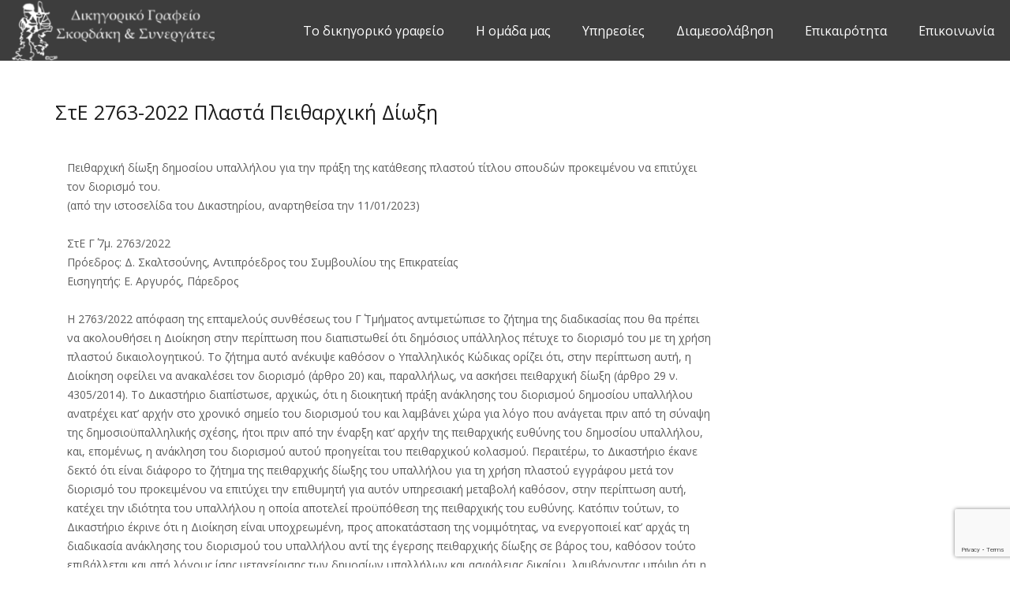

--- FILE ---
content_type: text/html; charset=UTF-8
request_url: https://skordakilawyers.gr/%CF%83%CF%84%CE%B5-2763-2022-%CF%80%CE%BB%CE%B1%CF%83%CF%84%CE%AC-%CF%80%CE%B5%CE%B9%CE%B8%CE%B1%CF%81%CF%87%CE%B9%CE%BA%CE%AE-%CE%B4%CE%AF%CF%89%CE%BE%CE%B7/
body_size: 15102
content:
<!DOCTYPE html>
<html dir="ltr" lang="el">
    <head>
        <meta charset="UTF-8" />
        <meta content="width=device-width, initial-scale=1.0" name="viewport">
        <link rel="pingback" href="https://skordakilawyers.gr/xmlrpc.php" /><title>ΣτΕ 2763-2022 πλαστά πειθαρχική δίωξη | Σκορδάκη &amp; Συνεργάτες</title>
	<style>img:is([sizes="auto" i], [sizes^="auto," i]) { contain-intrinsic-size: 3000px 1500px }</style>
	
		<!-- All in One SEO 4.8.9 - aioseo.com -->
	<meta name="robots" content="max-image-preview:large" />
	<meta name="author" content="Thanasis"/>
	<meta name="google-site-verification" content="9LFMixMSSS8qPIGawfnW2_rbr73i6UF2Cfrha38r1jk" />
	<link rel="canonical" href="https://skordakilawyers.gr/%cf%83%cf%84%ce%b5-2763-2022-%cf%80%ce%bb%ce%b1%cf%83%cf%84%ce%ac-%cf%80%ce%b5%ce%b9%ce%b8%ce%b1%cf%81%cf%87%ce%b9%ce%ba%ce%ae-%ce%b4%ce%af%cf%89%ce%be%ce%b7/" />
	<meta name="generator" content="All in One SEO (AIOSEO) 4.8.9" />
		<script type="application/ld+json" class="aioseo-schema">
			{"@context":"https:\/\/schema.org","@graph":[{"@type":"Article","@id":"https:\/\/skordakilawyers.gr\/%cf%83%cf%84%ce%b5-2763-2022-%cf%80%ce%bb%ce%b1%cf%83%cf%84%ce%ac-%cf%80%ce%b5%ce%b9%ce%b8%ce%b1%cf%81%cf%87%ce%b9%ce%ba%ce%ae-%ce%b4%ce%af%cf%89%ce%be%ce%b7\/#article","name":"\u03a3\u03c4\u0395 2763-2022 \u03c0\u03bb\u03b1\u03c3\u03c4\u03ac \u03c0\u03b5\u03b9\u03b8\u03b1\u03c1\u03c7\u03b9\u03ba\u03ae \u03b4\u03af\u03c9\u03be\u03b7 | \u03a3\u03ba\u03bf\u03c1\u03b4\u03ac\u03ba\u03b7 & \u03a3\u03c5\u03bd\u03b5\u03c1\u03b3\u03ac\u03c4\u03b5\u03c2","headline":"\u03a3\u03c4\u0395 2763-2022 \u03c0\u03bb\u03b1\u03c3\u03c4\u03ac \u03c0\u03b5\u03b9\u03b8\u03b1\u03c1\u03c7\u03b9\u03ba\u03ae \u03b4\u03af\u03c9\u03be\u03b7","author":{"@id":"https:\/\/skordakilawyers.gr\/author\/netserver\/#author"},"publisher":{"@id":"https:\/\/skordakilawyers.gr\/#organization"},"datePublished":"2023-01-15T12:55:29+00:00","dateModified":"2023-01-18T12:56:45+00:00","inLanguage":"el","mainEntityOfPage":{"@id":"https:\/\/skordakilawyers.gr\/%cf%83%cf%84%ce%b5-2763-2022-%cf%80%ce%bb%ce%b1%cf%83%cf%84%ce%ac-%cf%80%ce%b5%ce%b9%ce%b8%ce%b1%cf%81%cf%87%ce%b9%ce%ba%ce%ae-%ce%b4%ce%af%cf%89%ce%be%ce%b7\/#webpage"},"isPartOf":{"@id":"https:\/\/skordakilawyers.gr\/%cf%83%cf%84%ce%b5-2763-2022-%cf%80%ce%bb%ce%b1%cf%83%cf%84%ce%ac-%cf%80%ce%b5%ce%b9%ce%b8%ce%b1%cf%81%cf%87%ce%b9%ce%ba%ce%ae-%ce%b4%ce%af%cf%89%ce%be%ce%b7\/#webpage"},"articleSection":"\u03a3\u03c5\u03bc\u03b2\u03bf\u03cd\u03bb\u03b9\u03bf \u03c4\u03b7\u03c2 \u0395\u03c0\u03b9\u03ba\u03c1\u03b1\u03c4\u03b5\u03af\u03b1\u03c2"},{"@type":"BreadcrumbList","@id":"https:\/\/skordakilawyers.gr\/%cf%83%cf%84%ce%b5-2763-2022-%cf%80%ce%bb%ce%b1%cf%83%cf%84%ce%ac-%cf%80%ce%b5%ce%b9%ce%b8%ce%b1%cf%81%cf%87%ce%b9%ce%ba%ce%ae-%ce%b4%ce%af%cf%89%ce%be%ce%b7\/#breadcrumblist","itemListElement":[{"@type":"ListItem","@id":"https:\/\/skordakilawyers.gr#listItem","position":1,"name":"Home","item":"https:\/\/skordakilawyers.gr","nextItem":{"@type":"ListItem","@id":"https:\/\/skordakilawyers.gr\/category\/symvoulio-epikrateias\/#listItem","name":"\u03a3\u03c5\u03bc\u03b2\u03bf\u03cd\u03bb\u03b9\u03bf \u03c4\u03b7\u03c2 \u0395\u03c0\u03b9\u03ba\u03c1\u03b1\u03c4\u03b5\u03af\u03b1\u03c2"}},{"@type":"ListItem","@id":"https:\/\/skordakilawyers.gr\/category\/symvoulio-epikrateias\/#listItem","position":2,"name":"\u03a3\u03c5\u03bc\u03b2\u03bf\u03cd\u03bb\u03b9\u03bf \u03c4\u03b7\u03c2 \u0395\u03c0\u03b9\u03ba\u03c1\u03b1\u03c4\u03b5\u03af\u03b1\u03c2","item":"https:\/\/skordakilawyers.gr\/category\/symvoulio-epikrateias\/","nextItem":{"@type":"ListItem","@id":"https:\/\/skordakilawyers.gr\/%cf%83%cf%84%ce%b5-2763-2022-%cf%80%ce%bb%ce%b1%cf%83%cf%84%ce%ac-%cf%80%ce%b5%ce%b9%ce%b8%ce%b1%cf%81%cf%87%ce%b9%ce%ba%ce%ae-%ce%b4%ce%af%cf%89%ce%be%ce%b7\/#listItem","name":"\u03a3\u03c4\u0395 2763-2022 \u03c0\u03bb\u03b1\u03c3\u03c4\u03ac \u03c0\u03b5\u03b9\u03b8\u03b1\u03c1\u03c7\u03b9\u03ba\u03ae \u03b4\u03af\u03c9\u03be\u03b7"},"previousItem":{"@type":"ListItem","@id":"https:\/\/skordakilawyers.gr#listItem","name":"Home"}},{"@type":"ListItem","@id":"https:\/\/skordakilawyers.gr\/%cf%83%cf%84%ce%b5-2763-2022-%cf%80%ce%bb%ce%b1%cf%83%cf%84%ce%ac-%cf%80%ce%b5%ce%b9%ce%b8%ce%b1%cf%81%cf%87%ce%b9%ce%ba%ce%ae-%ce%b4%ce%af%cf%89%ce%be%ce%b7\/#listItem","position":3,"name":"\u03a3\u03c4\u0395 2763-2022 \u03c0\u03bb\u03b1\u03c3\u03c4\u03ac \u03c0\u03b5\u03b9\u03b8\u03b1\u03c1\u03c7\u03b9\u03ba\u03ae \u03b4\u03af\u03c9\u03be\u03b7","previousItem":{"@type":"ListItem","@id":"https:\/\/skordakilawyers.gr\/category\/symvoulio-epikrateias\/#listItem","name":"\u03a3\u03c5\u03bc\u03b2\u03bf\u03cd\u03bb\u03b9\u03bf \u03c4\u03b7\u03c2 \u0395\u03c0\u03b9\u03ba\u03c1\u03b1\u03c4\u03b5\u03af\u03b1\u03c2"}}]},{"@type":"Organization","@id":"https:\/\/skordakilawyers.gr\/#organization","name":"\u0394\u03b9\u03ba\u03b7\u03b3\u03bf\u03c1\u03b9\u03ba\u03cc \u0393\u03c1\u03b1\u03c6\u03b5\u03af\u03bf \u0392\u03b1\u03c3\u03b9\u03bb\u03b9\u03ba\u03ae\u03c2 \u03a3\u03ba\u03bf\u03c1\u03b4\u03ac\u03ba\u03b7 &amp; \u03a3\u03c5\u03bd\u03b5\u03c1\u03b3\u03b1\u03c4\u03ce\u03bd","url":"https:\/\/skordakilawyers.gr\/"},{"@type":"Person","@id":"https:\/\/skordakilawyers.gr\/author\/netserver\/#author","url":"https:\/\/skordakilawyers.gr\/author\/netserver\/","name":"Thanasis","image":{"@type":"ImageObject","@id":"https:\/\/skordakilawyers.gr\/%cf%83%cf%84%ce%b5-2763-2022-%cf%80%ce%bb%ce%b1%cf%83%cf%84%ce%ac-%cf%80%ce%b5%ce%b9%ce%b8%ce%b1%cf%81%cf%87%ce%b9%ce%ba%ce%ae-%ce%b4%ce%af%cf%89%ce%be%ce%b7\/#authorImage","url":"https:\/\/secure.gravatar.com\/avatar\/53275591ea57392a06e16e13fcc1929f?s=96&d=mm&r=g","width":96,"height":96,"caption":"Thanasis"}},{"@type":"WebPage","@id":"https:\/\/skordakilawyers.gr\/%cf%83%cf%84%ce%b5-2763-2022-%cf%80%ce%bb%ce%b1%cf%83%cf%84%ce%ac-%cf%80%ce%b5%ce%b9%ce%b8%ce%b1%cf%81%cf%87%ce%b9%ce%ba%ce%ae-%ce%b4%ce%af%cf%89%ce%be%ce%b7\/#webpage","url":"https:\/\/skordakilawyers.gr\/%cf%83%cf%84%ce%b5-2763-2022-%cf%80%ce%bb%ce%b1%cf%83%cf%84%ce%ac-%cf%80%ce%b5%ce%b9%ce%b8%ce%b1%cf%81%cf%87%ce%b9%ce%ba%ce%ae-%ce%b4%ce%af%cf%89%ce%be%ce%b7\/","name":"\u03a3\u03c4\u0395 2763-2022 \u03c0\u03bb\u03b1\u03c3\u03c4\u03ac \u03c0\u03b5\u03b9\u03b8\u03b1\u03c1\u03c7\u03b9\u03ba\u03ae \u03b4\u03af\u03c9\u03be\u03b7 | \u03a3\u03ba\u03bf\u03c1\u03b4\u03ac\u03ba\u03b7 & \u03a3\u03c5\u03bd\u03b5\u03c1\u03b3\u03ac\u03c4\u03b5\u03c2","inLanguage":"el","isPartOf":{"@id":"https:\/\/skordakilawyers.gr\/#website"},"breadcrumb":{"@id":"https:\/\/skordakilawyers.gr\/%cf%83%cf%84%ce%b5-2763-2022-%cf%80%ce%bb%ce%b1%cf%83%cf%84%ce%ac-%cf%80%ce%b5%ce%b9%ce%b8%ce%b1%cf%81%cf%87%ce%b9%ce%ba%ce%ae-%ce%b4%ce%af%cf%89%ce%be%ce%b7\/#breadcrumblist"},"author":{"@id":"https:\/\/skordakilawyers.gr\/author\/netserver\/#author"},"creator":{"@id":"https:\/\/skordakilawyers.gr\/author\/netserver\/#author"},"datePublished":"2023-01-15T12:55:29+00:00","dateModified":"2023-01-18T12:56:45+00:00"},{"@type":"WebSite","@id":"https:\/\/skordakilawyers.gr\/#website","url":"https:\/\/skordakilawyers.gr\/","name":"\u03a3\u03ba\u03bf\u03c1\u03b4\u03ac\u03ba\u03b7 & \u03a3\u03c5\u03bd\u03b5\u03c1\u03b3\u03ac\u03c4\u03b5\u03c2","inLanguage":"el","publisher":{"@id":"https:\/\/skordakilawyers.gr\/#organization"}}]}
		</script>
		<!-- All in One SEO -->

<link rel="alternate" type="application/rss+xml" title="Ροή RSS &raquo; Σκορδάκη &amp; Συνεργάτες" href="https://skordakilawyers.gr/feed/" />
<link rel="alternate" type="application/rss+xml" title="Ροή Σχολίων &raquo; Σκορδάκη &amp; Συνεργάτες" href="https://skordakilawyers.gr/comments/feed/" />
<link rel="alternate" type="application/rss+xml" title="Ροή Σχολίων Σκορδάκη &amp; Συνεργάτες &raquo; ΣτΕ 2763-2022 πλαστά πειθαρχική δίωξη" href="https://skordakilawyers.gr/%cf%83%cf%84%ce%b5-2763-2022-%cf%80%ce%bb%ce%b1%cf%83%cf%84%ce%ac-%cf%80%ce%b5%ce%b9%ce%b8%ce%b1%cf%81%cf%87%ce%b9%ce%ba%ce%ae-%ce%b4%ce%af%cf%89%ce%be%ce%b7/feed/" />
<script type="text/javascript">
/* <![CDATA[ */
window._wpemojiSettings = {"baseUrl":"https:\/\/s.w.org\/images\/core\/emoji\/15.0.3\/72x72\/","ext":".png","svgUrl":"https:\/\/s.w.org\/images\/core\/emoji\/15.0.3\/svg\/","svgExt":".svg","source":{"concatemoji":"https:\/\/skordakilawyers.gr\/wp-includes\/js\/wp-emoji-release.min.js?ver=6.7.4"}};
/*! This file is auto-generated */
!function(i,n){var o,s,e;function c(e){try{var t={supportTests:e,timestamp:(new Date).valueOf()};sessionStorage.setItem(o,JSON.stringify(t))}catch(e){}}function p(e,t,n){e.clearRect(0,0,e.canvas.width,e.canvas.height),e.fillText(t,0,0);var t=new Uint32Array(e.getImageData(0,0,e.canvas.width,e.canvas.height).data),r=(e.clearRect(0,0,e.canvas.width,e.canvas.height),e.fillText(n,0,0),new Uint32Array(e.getImageData(0,0,e.canvas.width,e.canvas.height).data));return t.every(function(e,t){return e===r[t]})}function u(e,t,n){switch(t){case"flag":return n(e,"\ud83c\udff3\ufe0f\u200d\u26a7\ufe0f","\ud83c\udff3\ufe0f\u200b\u26a7\ufe0f")?!1:!n(e,"\ud83c\uddfa\ud83c\uddf3","\ud83c\uddfa\u200b\ud83c\uddf3")&&!n(e,"\ud83c\udff4\udb40\udc67\udb40\udc62\udb40\udc65\udb40\udc6e\udb40\udc67\udb40\udc7f","\ud83c\udff4\u200b\udb40\udc67\u200b\udb40\udc62\u200b\udb40\udc65\u200b\udb40\udc6e\u200b\udb40\udc67\u200b\udb40\udc7f");case"emoji":return!n(e,"\ud83d\udc26\u200d\u2b1b","\ud83d\udc26\u200b\u2b1b")}return!1}function f(e,t,n){var r="undefined"!=typeof WorkerGlobalScope&&self instanceof WorkerGlobalScope?new OffscreenCanvas(300,150):i.createElement("canvas"),a=r.getContext("2d",{willReadFrequently:!0}),o=(a.textBaseline="top",a.font="600 32px Arial",{});return e.forEach(function(e){o[e]=t(a,e,n)}),o}function t(e){var t=i.createElement("script");t.src=e,t.defer=!0,i.head.appendChild(t)}"undefined"!=typeof Promise&&(o="wpEmojiSettingsSupports",s=["flag","emoji"],n.supports={everything:!0,everythingExceptFlag:!0},e=new Promise(function(e){i.addEventListener("DOMContentLoaded",e,{once:!0})}),new Promise(function(t){var n=function(){try{var e=JSON.parse(sessionStorage.getItem(o));if("object"==typeof e&&"number"==typeof e.timestamp&&(new Date).valueOf()<e.timestamp+604800&&"object"==typeof e.supportTests)return e.supportTests}catch(e){}return null}();if(!n){if("undefined"!=typeof Worker&&"undefined"!=typeof OffscreenCanvas&&"undefined"!=typeof URL&&URL.createObjectURL&&"undefined"!=typeof Blob)try{var e="postMessage("+f.toString()+"("+[JSON.stringify(s),u.toString(),p.toString()].join(",")+"));",r=new Blob([e],{type:"text/javascript"}),a=new Worker(URL.createObjectURL(r),{name:"wpTestEmojiSupports"});return void(a.onmessage=function(e){c(n=e.data),a.terminate(),t(n)})}catch(e){}c(n=f(s,u,p))}t(n)}).then(function(e){for(var t in e)n.supports[t]=e[t],n.supports.everything=n.supports.everything&&n.supports[t],"flag"!==t&&(n.supports.everythingExceptFlag=n.supports.everythingExceptFlag&&n.supports[t]);n.supports.everythingExceptFlag=n.supports.everythingExceptFlag&&!n.supports.flag,n.DOMReady=!1,n.readyCallback=function(){n.DOMReady=!0}}).then(function(){return e}).then(function(){var e;n.supports.everything||(n.readyCallback(),(e=n.source||{}).concatemoji?t(e.concatemoji):e.wpemoji&&e.twemoji&&(t(e.twemoji),t(e.wpemoji)))}))}((window,document),window._wpemojiSettings);
/* ]]> */
</script>
<style id='wp-emoji-styles-inline-css' type='text/css'>

	img.wp-smiley, img.emoji {
		display: inline !important;
		border: none !important;
		box-shadow: none !important;
		height: 1em !important;
		width: 1em !important;
		margin: 0 0.07em !important;
		vertical-align: -0.1em !important;
		background: none !important;
		padding: 0 !important;
	}
</style>
<link rel='stylesheet' id='wp-block-library-css' href='https://skordakilawyers.gr/wp-includes/css/dist/block-library/style.min.css?ver=6.7.4' type='text/css' media='all' />
<style id='classic-theme-styles-inline-css' type='text/css'>
/*! This file is auto-generated */
.wp-block-button__link{color:#fff;background-color:#32373c;border-radius:9999px;box-shadow:none;text-decoration:none;padding:calc(.667em + 2px) calc(1.333em + 2px);font-size:1.125em}.wp-block-file__button{background:#32373c;color:#fff;text-decoration:none}
</style>
<style id='global-styles-inline-css' type='text/css'>
:root{--wp--preset--aspect-ratio--square: 1;--wp--preset--aspect-ratio--4-3: 4/3;--wp--preset--aspect-ratio--3-4: 3/4;--wp--preset--aspect-ratio--3-2: 3/2;--wp--preset--aspect-ratio--2-3: 2/3;--wp--preset--aspect-ratio--16-9: 16/9;--wp--preset--aspect-ratio--9-16: 9/16;--wp--preset--color--black: #000000;--wp--preset--color--cyan-bluish-gray: #abb8c3;--wp--preset--color--white: #ffffff;--wp--preset--color--pale-pink: #f78da7;--wp--preset--color--vivid-red: #cf2e2e;--wp--preset--color--luminous-vivid-orange: #ff6900;--wp--preset--color--luminous-vivid-amber: #fcb900;--wp--preset--color--light-green-cyan: #7bdcb5;--wp--preset--color--vivid-green-cyan: #00d084;--wp--preset--color--pale-cyan-blue: #8ed1fc;--wp--preset--color--vivid-cyan-blue: #0693e3;--wp--preset--color--vivid-purple: #9b51e0;--wp--preset--gradient--vivid-cyan-blue-to-vivid-purple: linear-gradient(135deg,rgba(6,147,227,1) 0%,rgb(155,81,224) 100%);--wp--preset--gradient--light-green-cyan-to-vivid-green-cyan: linear-gradient(135deg,rgb(122,220,180) 0%,rgb(0,208,130) 100%);--wp--preset--gradient--luminous-vivid-amber-to-luminous-vivid-orange: linear-gradient(135deg,rgba(252,185,0,1) 0%,rgba(255,105,0,1) 100%);--wp--preset--gradient--luminous-vivid-orange-to-vivid-red: linear-gradient(135deg,rgba(255,105,0,1) 0%,rgb(207,46,46) 100%);--wp--preset--gradient--very-light-gray-to-cyan-bluish-gray: linear-gradient(135deg,rgb(238,238,238) 0%,rgb(169,184,195) 100%);--wp--preset--gradient--cool-to-warm-spectrum: linear-gradient(135deg,rgb(74,234,220) 0%,rgb(151,120,209) 20%,rgb(207,42,186) 40%,rgb(238,44,130) 60%,rgb(251,105,98) 80%,rgb(254,248,76) 100%);--wp--preset--gradient--blush-light-purple: linear-gradient(135deg,rgb(255,206,236) 0%,rgb(152,150,240) 100%);--wp--preset--gradient--blush-bordeaux: linear-gradient(135deg,rgb(254,205,165) 0%,rgb(254,45,45) 50%,rgb(107,0,62) 100%);--wp--preset--gradient--luminous-dusk: linear-gradient(135deg,rgb(255,203,112) 0%,rgb(199,81,192) 50%,rgb(65,88,208) 100%);--wp--preset--gradient--pale-ocean: linear-gradient(135deg,rgb(255,245,203) 0%,rgb(182,227,212) 50%,rgb(51,167,181) 100%);--wp--preset--gradient--electric-grass: linear-gradient(135deg,rgb(202,248,128) 0%,rgb(113,206,126) 100%);--wp--preset--gradient--midnight: linear-gradient(135deg,rgb(2,3,129) 0%,rgb(40,116,252) 100%);--wp--preset--font-size--small: 13px;--wp--preset--font-size--medium: 20px;--wp--preset--font-size--large: 36px;--wp--preset--font-size--x-large: 42px;--wp--preset--spacing--20: 0.44rem;--wp--preset--spacing--30: 0.67rem;--wp--preset--spacing--40: 1rem;--wp--preset--spacing--50: 1.5rem;--wp--preset--spacing--60: 2.25rem;--wp--preset--spacing--70: 3.38rem;--wp--preset--spacing--80: 5.06rem;--wp--preset--shadow--natural: 6px 6px 9px rgba(0, 0, 0, 0.2);--wp--preset--shadow--deep: 12px 12px 50px rgba(0, 0, 0, 0.4);--wp--preset--shadow--sharp: 6px 6px 0px rgba(0, 0, 0, 0.2);--wp--preset--shadow--outlined: 6px 6px 0px -3px rgba(255, 255, 255, 1), 6px 6px rgba(0, 0, 0, 1);--wp--preset--shadow--crisp: 6px 6px 0px rgba(0, 0, 0, 1);}:where(.is-layout-flex){gap: 0.5em;}:where(.is-layout-grid){gap: 0.5em;}body .is-layout-flex{display: flex;}.is-layout-flex{flex-wrap: wrap;align-items: center;}.is-layout-flex > :is(*, div){margin: 0;}body .is-layout-grid{display: grid;}.is-layout-grid > :is(*, div){margin: 0;}:where(.wp-block-columns.is-layout-flex){gap: 2em;}:where(.wp-block-columns.is-layout-grid){gap: 2em;}:where(.wp-block-post-template.is-layout-flex){gap: 1.25em;}:where(.wp-block-post-template.is-layout-grid){gap: 1.25em;}.has-black-color{color: var(--wp--preset--color--black) !important;}.has-cyan-bluish-gray-color{color: var(--wp--preset--color--cyan-bluish-gray) !important;}.has-white-color{color: var(--wp--preset--color--white) !important;}.has-pale-pink-color{color: var(--wp--preset--color--pale-pink) !important;}.has-vivid-red-color{color: var(--wp--preset--color--vivid-red) !important;}.has-luminous-vivid-orange-color{color: var(--wp--preset--color--luminous-vivid-orange) !important;}.has-luminous-vivid-amber-color{color: var(--wp--preset--color--luminous-vivid-amber) !important;}.has-light-green-cyan-color{color: var(--wp--preset--color--light-green-cyan) !important;}.has-vivid-green-cyan-color{color: var(--wp--preset--color--vivid-green-cyan) !important;}.has-pale-cyan-blue-color{color: var(--wp--preset--color--pale-cyan-blue) !important;}.has-vivid-cyan-blue-color{color: var(--wp--preset--color--vivid-cyan-blue) !important;}.has-vivid-purple-color{color: var(--wp--preset--color--vivid-purple) !important;}.has-black-background-color{background-color: var(--wp--preset--color--black) !important;}.has-cyan-bluish-gray-background-color{background-color: var(--wp--preset--color--cyan-bluish-gray) !important;}.has-white-background-color{background-color: var(--wp--preset--color--white) !important;}.has-pale-pink-background-color{background-color: var(--wp--preset--color--pale-pink) !important;}.has-vivid-red-background-color{background-color: var(--wp--preset--color--vivid-red) !important;}.has-luminous-vivid-orange-background-color{background-color: var(--wp--preset--color--luminous-vivid-orange) !important;}.has-luminous-vivid-amber-background-color{background-color: var(--wp--preset--color--luminous-vivid-amber) !important;}.has-light-green-cyan-background-color{background-color: var(--wp--preset--color--light-green-cyan) !important;}.has-vivid-green-cyan-background-color{background-color: var(--wp--preset--color--vivid-green-cyan) !important;}.has-pale-cyan-blue-background-color{background-color: var(--wp--preset--color--pale-cyan-blue) !important;}.has-vivid-cyan-blue-background-color{background-color: var(--wp--preset--color--vivid-cyan-blue) !important;}.has-vivid-purple-background-color{background-color: var(--wp--preset--color--vivid-purple) !important;}.has-black-border-color{border-color: var(--wp--preset--color--black) !important;}.has-cyan-bluish-gray-border-color{border-color: var(--wp--preset--color--cyan-bluish-gray) !important;}.has-white-border-color{border-color: var(--wp--preset--color--white) !important;}.has-pale-pink-border-color{border-color: var(--wp--preset--color--pale-pink) !important;}.has-vivid-red-border-color{border-color: var(--wp--preset--color--vivid-red) !important;}.has-luminous-vivid-orange-border-color{border-color: var(--wp--preset--color--luminous-vivid-orange) !important;}.has-luminous-vivid-amber-border-color{border-color: var(--wp--preset--color--luminous-vivid-amber) !important;}.has-light-green-cyan-border-color{border-color: var(--wp--preset--color--light-green-cyan) !important;}.has-vivid-green-cyan-border-color{border-color: var(--wp--preset--color--vivid-green-cyan) !important;}.has-pale-cyan-blue-border-color{border-color: var(--wp--preset--color--pale-cyan-blue) !important;}.has-vivid-cyan-blue-border-color{border-color: var(--wp--preset--color--vivid-cyan-blue) !important;}.has-vivid-purple-border-color{border-color: var(--wp--preset--color--vivid-purple) !important;}.has-vivid-cyan-blue-to-vivid-purple-gradient-background{background: var(--wp--preset--gradient--vivid-cyan-blue-to-vivid-purple) !important;}.has-light-green-cyan-to-vivid-green-cyan-gradient-background{background: var(--wp--preset--gradient--light-green-cyan-to-vivid-green-cyan) !important;}.has-luminous-vivid-amber-to-luminous-vivid-orange-gradient-background{background: var(--wp--preset--gradient--luminous-vivid-amber-to-luminous-vivid-orange) !important;}.has-luminous-vivid-orange-to-vivid-red-gradient-background{background: var(--wp--preset--gradient--luminous-vivid-orange-to-vivid-red) !important;}.has-very-light-gray-to-cyan-bluish-gray-gradient-background{background: var(--wp--preset--gradient--very-light-gray-to-cyan-bluish-gray) !important;}.has-cool-to-warm-spectrum-gradient-background{background: var(--wp--preset--gradient--cool-to-warm-spectrum) !important;}.has-blush-light-purple-gradient-background{background: var(--wp--preset--gradient--blush-light-purple) !important;}.has-blush-bordeaux-gradient-background{background: var(--wp--preset--gradient--blush-bordeaux) !important;}.has-luminous-dusk-gradient-background{background: var(--wp--preset--gradient--luminous-dusk) !important;}.has-pale-ocean-gradient-background{background: var(--wp--preset--gradient--pale-ocean) !important;}.has-electric-grass-gradient-background{background: var(--wp--preset--gradient--electric-grass) !important;}.has-midnight-gradient-background{background: var(--wp--preset--gradient--midnight) !important;}.has-small-font-size{font-size: var(--wp--preset--font-size--small) !important;}.has-medium-font-size{font-size: var(--wp--preset--font-size--medium) !important;}.has-large-font-size{font-size: var(--wp--preset--font-size--large) !important;}.has-x-large-font-size{font-size: var(--wp--preset--font-size--x-large) !important;}
:where(.wp-block-post-template.is-layout-flex){gap: 1.25em;}:where(.wp-block-post-template.is-layout-grid){gap: 1.25em;}
:where(.wp-block-columns.is-layout-flex){gap: 2em;}:where(.wp-block-columns.is-layout-grid){gap: 2em;}
:root :where(.wp-block-pullquote){font-size: 1.5em;line-height: 1.6;}
</style>
<link rel='stylesheet' id='rs-plugin-settings-css' href='https://skordakilawyers.gr/wp-content/plugins/revslider/public/assets/css/rs6.css?ver=6.2.23' type='text/css' media='all' />
<style id='rs-plugin-settings-inline-css' type='text/css'>
#rs-demo-id {}
</style>
<link rel='stylesheet' id='mediaelement-css' href='https://skordakilawyers.gr/wp-includes/js/mediaelement/mediaelementplayer-legacy.min.css?ver=4.2.17' type='text/css' media='all' />
<link rel='stylesheet' id='wp-mediaelement-css' href='https://skordakilawyers.gr/wp-includes/js/mediaelement/wp-mediaelement.min.css?ver=6.7.4' type='text/css' media='all' />
<link rel='stylesheet' id='lambda-bootstrap-css' href='https://skordakilawyers.gr/wp-content/themes/lambda/assets/css/bootstrap.min.css?ver=6.7.4' type='text/css' media='all' />
<link rel='stylesheet' id='lambda-theme-css' href='https://skordakilawyers.gr/wp-content/themes/lambda/assets/css/theme.min.css?ver=6.7.4' type='text/css' media='all' />
<link rel='stylesheet' id='lambda-child-theme-css' href='https://skordakilawyers.gr/wp-content/themes/lambda-child-theme/style.css?ver=6.7.4' type='text/css' media='all' />
<link rel='stylesheet' id='lambda-vc-frontend-css' href='https://skordakilawyers.gr/wp-content/themes/lambda/inc/assets/stylesheets/visual-composer/vc-frontend.css?ver=6.7.4' type='text/css' media='all' />
<link rel='stylesheet' id='lambda-theme-stack-css' href='https://skordakilawyers.gr/wp-content/uploads/lambda/stack-42.css?ver=6.7.4' type='text/css' media='all' />
<link rel='stylesheet' id='js_composer_front-css' href='https://skordakilawyers.gr/wp-content/plugins/js_composer/assets/css/js_composer.min.css?ver=6.5.1' type='text/css' media='all' />
<script type="text/javascript" src="https://skordakilawyers.gr/wp-includes/js/jquery/jquery.min.js?ver=3.7.1" id="jquery-core-js"></script>
<script type="text/javascript" src="https://skordakilawyers.gr/wp-includes/js/jquery/jquery-migrate.min.js?ver=3.4.1" id="jquery-migrate-js"></script>
<script type="text/javascript" src="https://skordakilawyers.gr/wp-content/plugins/revslider/public/assets/js/rbtools.min.js?ver=6.2.23" id="tp-tools-js"></script>
<script type="text/javascript" src="https://skordakilawyers.gr/wp-content/plugins/revslider/public/assets/js/rs6.min.js?ver=6.2.23" id="revmin-js"></script>
<link rel="https://api.w.org/" href="https://skordakilawyers.gr/wp-json/" /><link rel="alternate" title="JSON" type="application/json" href="https://skordakilawyers.gr/wp-json/wp/v2/posts/1652" /><link rel="EditURI" type="application/rsd+xml" title="RSD" href="https://skordakilawyers.gr/xmlrpc.php?rsd" />
<meta name="generator" content="WordPress 6.7.4" />
<link rel='shortlink' href='https://skordakilawyers.gr/?p=1652' />
<link rel="alternate" title="oEmbed (JSON)" type="application/json+oembed" href="https://skordakilawyers.gr/wp-json/oembed/1.0/embed?url=https%3A%2F%2Fskordakilawyers.gr%2F%25cf%2583%25cf%2584%25ce%25b5-2763-2022-%25cf%2580%25ce%25bb%25ce%25b1%25cf%2583%25cf%2584%25ce%25ac-%25cf%2580%25ce%25b5%25ce%25b9%25ce%25b8%25ce%25b1%25cf%2581%25cf%2587%25ce%25b9%25ce%25ba%25ce%25ae-%25ce%25b4%25ce%25af%25cf%2589%25ce%25be%25ce%25b7%2F" />
<link rel="alternate" title="oEmbed (XML)" type="text/xml+oembed" href="https://skordakilawyers.gr/wp-json/oembed/1.0/embed?url=https%3A%2F%2Fskordakilawyers.gr%2F%25cf%2583%25cf%2584%25ce%25b5-2763-2022-%25cf%2580%25ce%25bb%25ce%25b1%25cf%2583%25cf%2584%25ce%25ac-%25cf%2580%25ce%25b5%25ce%25b9%25ce%25b8%25ce%25b1%25cf%2581%25cf%2587%25ce%25b9%25ce%25ba%25ce%25ae-%25ce%25b4%25ce%25af%25cf%2589%25ce%25be%25ce%25b7%2F&#038;format=xml" />
<style type="text/css">.recentcomments a{display:inline !important;padding:0 !important;margin:0 !important;}</style><!--[if lte IE 9]><link rel="stylesheet" type="text/css" href="https://skordakilawyers.gr/wp-content/plugins/js_composer/assets/css/vc_lte_ie9.min.css" media="screen"><![endif]--><meta name="generator" content="Powered by Slider Revolution 6.2.23 - responsive, Mobile-Friendly Slider Plugin for WordPress with comfortable drag and drop interface." />
<link rel="icon" href="https://skordakilawyers.gr/wp-content/uploads/2016/02/cropped-logo-32x32.png" sizes="32x32" />
<link rel="icon" href="https://skordakilawyers.gr/wp-content/uploads/2016/02/cropped-logo-192x192.png" sizes="192x192" />
<link rel="apple-touch-icon" href="https://skordakilawyers.gr/wp-content/uploads/2016/02/cropped-logo-180x180.png" />
<meta name="msapplication-TileImage" content="https://skordakilawyers.gr/wp-content/uploads/2016/02/cropped-logo-270x270.png" />
<script type="text/javascript">function setREVStartSize(e){
			//window.requestAnimationFrame(function() {				 
				window.RSIW = window.RSIW===undefined ? window.innerWidth : window.RSIW;	
				window.RSIH = window.RSIH===undefined ? window.innerHeight : window.RSIH;	
				try {								
					var pw = document.getElementById(e.c).parentNode.offsetWidth,
						newh;
					pw = pw===0 || isNaN(pw) ? window.RSIW : pw;
					e.tabw = e.tabw===undefined ? 0 : parseInt(e.tabw);
					e.thumbw = e.thumbw===undefined ? 0 : parseInt(e.thumbw);
					e.tabh = e.tabh===undefined ? 0 : parseInt(e.tabh);
					e.thumbh = e.thumbh===undefined ? 0 : parseInt(e.thumbh);
					e.tabhide = e.tabhide===undefined ? 0 : parseInt(e.tabhide);
					e.thumbhide = e.thumbhide===undefined ? 0 : parseInt(e.thumbhide);
					e.mh = e.mh===undefined || e.mh=="" || e.mh==="auto" ? 0 : parseInt(e.mh,0);		
					if(e.layout==="fullscreen" || e.l==="fullscreen") 						
						newh = Math.max(e.mh,window.RSIH);					
					else{					
						e.gw = Array.isArray(e.gw) ? e.gw : [e.gw];
						for (var i in e.rl) if (e.gw[i]===undefined || e.gw[i]===0) e.gw[i] = e.gw[i-1];					
						e.gh = e.el===undefined || e.el==="" || (Array.isArray(e.el) && e.el.length==0)? e.gh : e.el;
						e.gh = Array.isArray(e.gh) ? e.gh : [e.gh];
						for (var i in e.rl) if (e.gh[i]===undefined || e.gh[i]===0) e.gh[i] = e.gh[i-1];
											
						var nl = new Array(e.rl.length),
							ix = 0,						
							sl;					
						e.tabw = e.tabhide>=pw ? 0 : e.tabw;
						e.thumbw = e.thumbhide>=pw ? 0 : e.thumbw;
						e.tabh = e.tabhide>=pw ? 0 : e.tabh;
						e.thumbh = e.thumbhide>=pw ? 0 : e.thumbh;					
						for (var i in e.rl) nl[i] = e.rl[i]<window.RSIW ? 0 : e.rl[i];
						sl = nl[0];									
						for (var i in nl) if (sl>nl[i] && nl[i]>0) { sl = nl[i]; ix=i;}															
						var m = pw>(e.gw[ix]+e.tabw+e.thumbw) ? 1 : (pw-(e.tabw+e.thumbw)) / (e.gw[ix]);					
						newh =  (e.gh[ix] * m) + (e.tabh + e.thumbh);
					}				
					if(window.rs_init_css===undefined) window.rs_init_css = document.head.appendChild(document.createElement("style"));					
					document.getElementById(e.c).height = newh+"px";
					window.rs_init_css.innerHTML += "#"+e.c+"_wrapper { height: "+newh+"px }";				
				} catch(e){
					console.log("Failure at Presize of Slider:" + e)
				}					   
			//});
		  };</script>
<link href="//fonts.googleapis.com/css?family=Open+Sans%7CRaleway:500&amp;subset=greek,latin,latin" rel="stylesheet" type="text/css"><style type="text/css" media="screen">.post-title {
    margin-top: 0;
    margin-bottom: 8px;
    line-height: 1.2em;
    text-transform: capitalize;
    font-weight: inherit;
}</style><script type="text/javascript"><meta name="google-site-verification" content="9LFMixMSSS8qPIGawfnW2_rbr73i6UF2Cfrha38r1jk" /></script><noscript><style type="text/css"> .wpb_animate_when_almost_visible { opacity: 1; }</style></noscript>    </head>
    <body data-rsssl=1 class="post-template-default single single-post postid-1652 single-format-standard wpb-js-composer js-comp-ver-6.5.1 vc_responsive">
        <div class="pace-overlay"></div>
        <div id="masthead" class="menu navbar navbar-static-top header-logo-left-menu-right oxy-mega-menu navbar-sticky  text-none" role="banner">
    <div class="container-fullwidth">
        <div class="navbar-header">
            <button type="button" class="navbar-toggle collapsed" data-toggle="collapse" data-target=".main-navbar">
                <span class="icon-bar"></span>
                <span class="icon-bar"></span>
                <span class="icon-bar"></span>
            </button>
            <a href="https://skordakilawyers.gr" class="navbar-brand">
            <img src="https://skordakilawyers.gr/wp-content/uploads/2018/04/logo.png" alt="Σκορδάκη &amp; Συνεργάτες">
        </a>
        </div>
        <div class="nav-container">
            <nav class="collapse navbar-collapse main-navbar logo-navbar navbar-right" role="navigation">
                <div class="menu-container"><ul id="menu-%ce%b5%ce%bb" class="nav navbar-nav"><li id="menu-item-275" class="menu-item menu-item-type-post_type menu-item-object-page menu-item-275"><a href="https://skordakilawyers.gr/%cf%84%ce%bf-%ce%b4%ce%b9%ce%ba%ce%b7%ce%b3%ce%bf%cf%81%ce%b9%ce%ba%cf%8c-%ce%b3%cf%81%ce%b1%cf%86%ce%b5%ce%af%ce%bf/">Το δικηγορικό γραφείο</a></li>
<li id="menu-item-107" class="menu-item menu-item-type-post_type menu-item-object-page menu-item-107"><a href="https://skordakilawyers.gr/h-omada-mas/">Η ομάδα μας</a></li>
<li id="menu-item-99" class="menu-item menu-item-type-post_type menu-item-object-page menu-item-99"><a href="https://skordakilawyers.gr/%cf%85%cf%80%ce%b7%cf%81%ce%b5%cf%83%ce%af%ce%b5%cf%82/">Υπηρεσίες</a></li>
<li id="menu-item-1251" class="menu-item menu-item-type-custom menu-item-object-custom menu-item-has-children menu-item-1251 dropdown"><a class="dropdown-toggle">Διαμεσολάβηση</a><ul role="menu" class="dropdown-menu dropdown-menu-right">	<li id="menu-item-708" class="menu-item menu-item-type-post_type menu-item-object-page menu-item-708"><a href="https://skordakilawyers.gr/vassiliki-skordaki-diamesolavitria/">Βασιλική Σκορδάκη &#8211; Διαμεσολαβήτρια &#8211; Βιογραφικό</a></li>
	<li id="menu-item-1241" class="menu-item menu-item-type-post_type menu-item-object-page menu-item-1241"><a href="https://skordakilawyers.gr/diamesolavisi/">Μια Μέρα Διαμεσολάβησης &#8211; Βιβλίο</a></li>
	<li id="menu-item-1116" class="menu-item menu-item-type-taxonomy menu-item-object-category menu-item-1116"><a href="https://skordakilawyers.gr/category/%ce%b4%ce%b9%ce%b1%ce%bc%ce%b5%cf%83%ce%bf%ce%bb%ce%ac%ce%b2%ce%b7%cf%83%ce%b7/">Ομιλίες &#8211; Εκδηλώσεις &#8211; Αρθρογραφία</a></li>
</ul>
</li>
<li id="menu-item-1128" class="menu-item menu-item-type-custom menu-item-object-custom menu-item-has-children menu-item-1128 dropdown"><a class="dropdown-toggle">Επικαιρότητα</a><ul role="menu" class="dropdown-menu dropdown-menu-right">	<li id="menu-item-1025" class="menu-item menu-item-type-taxonomy menu-item-object-category menu-item-1025"><a href="https://skordakilawyers.gr/category/%ce%b5%ce%bb%ce%b5%ce%b3%ce%ba%cf%84%ce%b9%ce%ba%cf%8c-%cf%83%cf%85%ce%bd%ce%ad%ce%b4%cf%81%ce%b9%ce%bf/">Ελεγκτικό Συνέδριο</a></li>
	<li id="menu-item-1124" class="menu-item menu-item-type-taxonomy menu-item-object-category menu-item-1124"><a href="https://skordakilawyers.gr/category/%ce%b4%ce%b9%ce%ba%ce%b1%cf%83%cf%84%ce%b9%ce%ba%ce%ad%cf%82-%ce%b1%cf%80%ce%bf%cf%86%ce%ac%cf%83%ce%b5%ce%b9%cf%82/">Δικαστικές Αποφάσεις</a></li>
	<li id="menu-item-1208" class="menu-item menu-item-type-taxonomy menu-item-object-category current-post-ancestor current-menu-parent current-post-parent menu-item-1208"><a href="https://skordakilawyers.gr/category/symvoulio-epikrateias/">Συμβούλιο της Επικρατείας</a></li>
	<li id="menu-item-1127" class="menu-item menu-item-type-taxonomy menu-item-object-category menu-item-1127"><a href="https://skordakilawyers.gr/category/%ce%b5%cf%85%cf%81%cf%89%cf%80%ce%b1%cf%8a%ce%ba%cf%8c-%ce%b4%ce%b9%ce%ba%ce%b1%cf%83%cf%84%ce%ae%cf%81%ce%b9%ce%bf-human-rights/">Ευρωπαϊκό Δικαστήριο για τα δικαιώματα του ανθρώπου</a></li>
</ul>
</li>
<li id="menu-item-86" class="menu-item menu-item-type-post_type menu-item-object-page menu-item-86"><a href="https://skordakilawyers.gr/epikoinwnia/">Επικοινωνία</a></li>
</ul></div><div class="menu-sidebar">
    </div>
            </nav>
        </div>
    </div>
</div>
        <div id="content" role="main"><section class="section">
    <div class="container">
        <div class="row element-top-50 element-bottom-50">
            <div class="col-md-9 blog-list-layout-normal">
                <article id="post-1652" class="post-1652 post type-post status-publish format-standard hentry category-symvoulio-epikrateias">
            <header class="post-head small-screen-center">
            <h1 class="post-title">
            ΣτΕ 2763-2022 πλαστά πειθαρχική δίωξη        </h1>
    
                </header>    
    
    
    <div class="post-body">
        <section class="section  text-normal section-text-no-shadow section-inner-no-shadow section-normal section-opaque"  >
    
    <div class="background-overlay grid-overlay-0 " style="background-color: rgba(0,0,0,0);"></div>

    <div class="container container-vertical-default">
        <div class="row vertical-default">
            <div class="col-md-12     text-default small-screen-default"  ><div class="col-text-1 text-normal  element-top-20 element-bottom-20" data-os-animation="none" data-os-animation-delay="0s">
    <p>Πειθαρχική δίωξη δημοσίου υπαλλήλου για την πράξη της κατάθεσης πλαστού τίτλου σπουδών προκειμένου να επιτύχει τον διορισμό του.<br />
(από την ιστοσελίδα του Δικαστηρίου, αναρτηθείσα την 11/01/2023)</p>
<p>ΣτΕ Γ΄ 7μ. 2763/2022<br />
Πρόεδρος: Δ. Σκαλτσούνης, Αντιπρόεδρος του Συμβουλίου της Επικρατείας<br />
Εισηγητής: Ε. Αργυρός, Πάρεδρος</p>
<p>Η 2763/2022 απόφαση της επταμελούς συνθέσεως του Γ΄ Τμήματος αντιμετώπισε το ζήτημα της διαδικασίας που θα πρέπει να ακολουθήσει η Διοίκηση στην περίπτωση που διαπιστωθεί ότι δημόσιος υπάλληλος πέτυχε το διορισμό του με τη χρήση πλαστού δικαιολογητικού. Το ζήτημα αυτό ανέκυψε καθόσον ο Υπαλληλικός Κώδικας ορίζει ότι, στην περίπτωση αυτή, η Διοίκηση οφείλει να ανακαλέσει τον διορισμό (άρθρο 20) και, παραλλήλως, να ασκήσει πειθαρχική δίωξη (άρθρο 29 ν. 4305/2014). Το Δικαστήριο διαπίστωσε, αρχικώς, ότι η διοικητική πράξη ανάκλησης του διορισμού δημοσίου υπαλλήλου ανατρέχει κατ’ αρχήν στο χρονικό σημείο του διορισμού του και λαμβάνει χώρα για λόγο που ανάγεται πριν από τη σύναψη της δημοσιοϋπαλληλικής σχέσης, ήτοι πριν από την έναρξη κατ’ αρχήν της πειθαρχικής ευθύνης του δημοσίου υπαλλήλου, και, επομένως, η ανάκληση του διορισμού αυτού προηγείται του πειθαρχικού κολασμού. Περαιτέρω, το Δικαστήριο έκανε δεκτό ότι είναι διάφορο το ζήτημα της πειθαρχικής δίωξης του υπαλλήλου για τη χρήση πλαστού εγγράφου μετά τον διορισμό του προκειμένου να επιτύχει την επιθυμητή για αυτόν υπηρεσιακή μεταβολή καθόσον, στην περίπτωση αυτή, κατέχει την ιδιότητα του υπαλλήλου η οποία αποτελεί προϋπόθεση της πειθαρχικής του ευθύνης. Κατόπιν τούτων, το Δικαστήριο έκρινε ότι η Διοίκηση είναι υποχρεωμένη, προς αποκατάσταση της νομιμότητας, να ενεργοποιεί κατ’ αρχάς τη διαδικασία ανάκλησης του διορισμού του υπαλλήλου αντί της έγερσης πειθαρχικής δίωξης σε βάρος του, καθόσον τούτο επιβάλλεται και από λόγους ίσης μεταχείρισης των δημοσίων υπαλλήλων και ασφάλειας δικαίου, λαμβάνοντας υπόψη ότι η επιβολή πειθαρχικής κύρωσης διαφοροποιείται σημαντικά ως προς τη φύση, το εύρος, τις συνέπειες, τη διαδικασία επιβολής της και τον ασκούμενο επ’ αυτής δικαστικό έλεγχο σε σχέση με την ανάκληση διορισμού. Εξάλλου, κρίθηκε ότι η πρόβλεψη, το πρώτον, με το άρθρο 29 παρ. 1 του ν. 4305/2014 του πειθαρχικού παραπτώματος της «κατάθεσης, χρήσης, συμπερίληψης και διατήρησης στον ατομικό υπηρεσιακό φάκελο υπαλλήλου, πλαστού, νοθευμένου ή παραποιημένου πιστοποιητικού ή τίτλου ή βεβαίωσης», δεν αναιρεί κατ’ αρχήν την υποχρέωση της Διοίκησης να κινήσει, κατά προτεραιότητα, τη διαδικασία ανάκλησης του διορισμού του υπαλλήλου, βάσει του άρθρου 20 παρ. 2 του Υπαλληλικού Κώδικα, δεδομένου, εξάλλου, ότι μετά τη θέση σε ισχύ του ν. 4325/2015 το εν λόγω πειθαρχικό παράπτωμα δεν περιλαμβάνεται σε αυτά που είναι δυνατό να επισύρουν την πειθαρχική ποινή της οριστικής παύσης.<br />
Ακολούθως, το Δικαστήριο προσδιόρισε τα ειδικότερα βήματα τα οποία οφείλει να ακολουθήσει η Διοίκηση στην περίπτωση κατά την οποία διαπιστωθεί ότι ο δημόσιος υπάλληλος έχει κάνει χρήση ή καταθέσει πλαστό ή νοθευμένο έγγραφο προκειμένου να επιτύχει τον διορισμό του. Ειδικότερα, έγινε δεκτό ότι το αρμόδιο όργανο της Διοίκησης οφείλει να κινήσει τη διαδικασία ανάκλησης διορισμού του υπαλλήλου, η οποία αναστέλλει την άσκηση της πειθαρχικής δίωξης μέχρι να ολοκληρωθεί η διαδικασία αυτή είτε με την απόλυση του υπαλλήλου είτε με τη διατήρησή του στην Υπηρεσία, εφόσον το προαναφερόμενο όργανο αποφασίσει αιτιολογημένα τη μη ανάκληση του διορισμού. Εξάλλου, έγινε δεκτό ότι τυχόν ασκηθείσα πειθαρχική δίωξη για το ως άνω παράπτωμα αναστέλλεται προκειμένου να διαπιστωθεί αν συντρέχουν οι προϋποθέσεις ανάκλησης του διορισμού του υπαλλήλου, στην περίπτωση δε που έχει επιβληθεί πειθαρχική ποινή, αναστέλλεται η εκτέλεσή της για τον αυτό λόγο προκειμένου η Διοίκηση να εξετάσει τις προϋποθέσεις ανάκλησης του διορισμού· εφόσον δε, περαιτέρω, ασκηθεί προσφυγή κατά της πειθαρχικής ποινής για το ως άνω παράπτωμα, το αρμόδιο δικαστήριο δέχεται την προσφυγή, εξαφανίζει την πειθαρχική απόφαση και αναστέλλει την πειθαρχική διαδικασία προκειμένου να κινηθεί η διαδικασία ανάκλησης του διορισμού του προσφεύγοντος υπαλλήλου.<br />
Κατά την εν μέρει μειοψηφήσασα γνώμη του Προέδρου του Τμήματος, ενός Συμβούλου και δύο Παρέδρων η ως άνω ερμηνεία των προαναφερόμενων διατάξεων δεν θα πρέπει να καταλάβει τις ασκηθείσες προσφυγές των δημοσίων υπαλλήλων κατά πειθαρχικών αποφάσεων υπηρεσιακών συμβουλίων με τις οποίες έχει επιβληθεί πειθαρχική ποινή για το επίμαχο παράπτωμα, αλλά τις προσφυγές που τυχόν ασκηθούν μετά τη δημοσίευση της απόφασης του Δικαστηρίου επί της κρινόμενης υπόθεσης. Κατά τη γνώμη αυτή, η ως άνω ερμηνεία των εφαρμοστέων διατάξεων διατυπώνεται το πρώτον στην παρούσα υπόθεση μετά τη συζήτηση της κρινόμενης προσφυγής, η πράξη δε, της κατάθεσης και χρήσης πλαστού εγγράφου κατά τη διαδικασία υποβολής υποψηφιότητας για την κατάληψη δημόσιας θέσης και, κατόπιν του διορισμού, της αποσιώπησης της χρήσης αυτής, στοιχειοθετούσε κατά τη νομολογία του Δικαστηρίου την αντικειμενική υπόσταση του πειθαρχικού παραπτώματος της χαρακτηριστικώς αναξιοπρεπούς συμπεριφοράς πριν από την θέσπιση του «ιδιωνύμου» παραπτώματος του άρθρου 29 του ν. 4305/2014. Κατόπιν τούτου, ο λόγος που επιβάλλει να μην ισχύσει η ερμηνεία αυτή στις εκκρεμείς προσφυγές είναι αφενός διότι η Διοίκηση είχε κινήσει νομίμως την πειθαρχική διαδικασία σύμφωνα με το άρθρο 29 του ν. 4305/2014 και, αφετέρου, προκειμένου να μην αιφνιδιασθούν οι πειθαρχικώς διωκόμενοι δημόσιοι υπάλληλοι, οι οποίοι άσκησαν προσφυγή κατά της πειθαρχικής ποινής που τους είχε επιβληθεί· επομένως, με τη δοθείσα ερμηνεία το δικαίωμα αποτελεσματικής δικαστικής προστασίας των δημοσίων υπαλλήλων που έχουν ασκήσει προσφυγή κατά των πειθαρχικών ποινών για το επίμαχο παράπτωμα συρρικνώνεται, καθόσον η εξαφάνιση της επιβληθείσας πειθαρχικής ποινής συνοδεύεται με την αναστολή της πειθαρχικής τους δίωξης, μέχρι να διαπιστωθεί από τη Διοίκηση η συνδρομή των προϋποθέσεων του άρθρου 20 του Υπαλληλικού Κώδικα για την ανάκληση του διορισμού τους, καθιστώντας τη θέση τους εν δυνάμει δυσχερέστερη από τη θέση στην οποία αυτοί τελούσαν πριν από την άσκηση της προσφυγής τους, εν όψει και της έντασης των προαναφερθεισών συνεπειών της ανάκλησης του διορισμού στην υπηρεσιακή τους κατάσταση, σε σχέση με την επιβολή πειθαρχικής ποινής για το επίμαχο παράπτωμα.</p>
</div>
</div>        </div>
    </div>
</section>

    </div>

        
    <div class="post-details">
</div>
<div class="row">
    <div class="col-md-8">
        <div class="small-screen-center post-extras">
            <div class="post-tags">
                            </div>
        </div>
    </div>

        <div class="col-md-4">
        <div class="text-right small-screen-center post-share">
                <div class="element-top-0 element-bottom-0" data-os-animation="none" data-os-animation-delay="0s">
                <ul class="social-icons text-normal social-sm social-simple social-circle ">
                            <li>
                    <a href="https://twitter.com/share?url=https://skordakilawyers.gr/%cf%83%cf%84%ce%b5-2763-2022-%cf%80%ce%bb%ce%b1%cf%83%cf%84%ce%ac-%cf%80%ce%b5%ce%b9%ce%b8%ce%b1%cf%81%cf%87%ce%b9%ce%ba%ce%ae-%ce%b4%ce%af%cf%89%ce%be%ce%b7/" target="_blank"  data-iconcolor="#00acee">
                        <i class="fa fa-twitter"></i>
                    </a>
                </li>
                                        <li>
                    <a href="https://plus.google.com/share?url=https://skordakilawyers.gr/%cf%83%cf%84%ce%b5-2763-2022-%cf%80%ce%bb%ce%b1%cf%83%cf%84%ce%ac-%cf%80%ce%b5%ce%b9%ce%b8%ce%b1%cf%81%cf%87%ce%b9%ce%ba%ce%ae-%ce%b4%ce%af%cf%89%ce%be%ce%b7/" target="_blank"  data-iconcolor="#dd1812">
                        <i class="fa fa-google-plus"></i>
                    </a>
                </li>
                                        <li>
                    <a href="https://www.facebook.com/sharer/sharer.php?u=https://skordakilawyers.gr/%cf%83%cf%84%ce%b5-2763-2022-%cf%80%ce%bb%ce%b1%cf%83%cf%84%ce%ac-%cf%80%ce%b5%ce%b9%ce%b8%ce%b1%cf%81%cf%87%ce%b9%ce%ba%ce%ae-%ce%b4%ce%af%cf%89%ce%be%ce%b7/" target="_blank"  data-iconcolor="#3b5998">
                        <i class="fa fa-facebook"></i>
                    </a>
                </li>
                                        <li>
                    <a href="//pinterest.com/pin/create/button/?url=https://skordakilawyers.gr/%cf%83%cf%84%ce%b5-2763-2022-%cf%80%ce%bb%ce%b1%cf%83%cf%84%ce%ac-%cf%80%ce%b5%ce%b9%ce%b8%ce%b1%cf%81%cf%87%ce%b9%ce%ba%ce%ae-%ce%b4%ce%af%cf%89%ce%be%ce%b7/&#038;description=%CE%A3%CF%84%CE%95%202763-2022%20%CF%80%CE%BB%CE%B1%CF%83%CF%84%CE%AC%20%CF%80%CE%B5%CE%B9%CE%B8%CE%B1%CF%81%CF%87%CE%B9%CE%BA%CE%AE%20%CE%B4%CE%AF%CF%89%CE%BE%CE%B7" target="_blank"  data-iconcolor="#C92228">
                        <i class="fa fa-pinterest"></i>
                    </a>
                </li>
                                        <li>
                    <a href="//linkedin.com/shareArticle?mini=true&#038;url=https://skordakilawyers.gr/%cf%83%cf%84%ce%b5-2763-2022-%cf%80%ce%bb%ce%b1%cf%83%cf%84%ce%ac-%cf%80%ce%b5%ce%b9%ce%b8%ce%b1%cf%81%cf%87%ce%b9%ce%ba%ce%ae-%ce%b4%ce%af%cf%89%ce%be%ce%b7/&#038;title=%CE%A3%CF%84%CE%95%202763-2022%20%CF%80%CE%BB%CE%B1%CF%83%CF%84%CE%AC%20%CF%80%CE%B5%CE%B9%CE%B8%CE%B1%CF%81%CF%87%CE%B9%CE%BA%CE%AE%20%CE%B4%CE%AF%CF%89%CE%BE%CE%B7" target="_blank"  data-iconcolor="#007bb6">
                        <i class="fa fa-linkedin"></i>
                    </a>
                </li>
                                </ul>
    </div>        </div>
    </div>
    </div>

    <span class="hide"><span class="author vcard"><span class="fn">Thanasis</span></span><span class="entry-title">ΣτΕ 2763-2022 πλαστά πειθαρχική δίωξη</span><time class="entry-date updated" datetime="2023-01-15T12:55:29+00:00">01.15.2023</time></span></article><div class="text-center"><ul class="post-navigation pagination"><li class="disabled"><a>&lsaquo;</a></li><li class='disabled'><a>&rsaquo;</a></li></ul></div>
<nav id="nav-below" class="post-navigation">
    <ul class="pager">
                    <li class="previous">
                <a class="btn btn-primary btn-icon btn-icon-left" rel="prev" href="https://skordakilawyers.gr/%ce%b5%cf%86%ce%b5%cf%84%ce%b5%ce%af%ce%bf-%cf%80%ce%b5%ce%b9%cf%81%ce%b1%ce%b9%ce%ac-327-2022/">
                    <i class="fa fa-angle-left"></i>
                    Previous                </a>
            </li>
                            <li class="next">
                <a class="btn btn-primary btn-icon btn-icon-right" rel="next" href="https://skordakilawyers.gr/%ce%b5%ce%b4%ce%b4%ce%b1-ekayev-%ce%ba%ce%b1%cf%84%ce%ac-%cf%81%cf%89%cf%83%ce%af%ce%b1%cf%82-%cf%84%ce%b7%cf%82-10-01-2023-%ce%b1%cf%81-%cf%80%cf%81%ce%bf%cf%83%cf%86-29396_15/">
                    Next                    <i class="fa fa-angle-right"></i>
                </a>
            </li>
            </ul>
</nav><!-- nav-below -->
            </div>
            <div class="col-md-3 sidebar">
                            </div>
        </div>
    </div>
</section>                    
                            <footer id="footer" role="contentinfo">
                    <section class="section">
                        <div class="container">
                            <div class="row element-top-40 element-bottom-40 footer-columns-4">
                                                                    <div class="col-sm-3">
                                        <div id="text-1" class="sidebar-widget  widget_text"><h3 class="sidebar-header">Τομείς</h3>			<div class="textwidget">Διοικητικό Δίκαιο</br>
Υπαλληλικό Δίκαιο</br>
Συνταξιοδοτικό Δίκαιο<br/>
Εθνικό Σύστημα Υγείας</br>
Εργατικό Δίκαιο</br>
Υποθέσεις υπαλλήλων ΥΠΕΞ</br>
Φορολογικό Δίκαιο</br>
Εμπορικό Δίκαιο</br>
Αγοραπωλησίες ακινήτων</br></div>
		</div>                                    </div>
                                                                    <div class="col-sm-3">
                                        <div id="text-2" class="sidebar-widget  widget_text"><h3 class="sidebar-header">Υπηρεσίες</h3>			<div class="textwidget"><br/>
Ιατρική Αμέλεια</br>
Ευρωπαϊκό Δίκαιο</br>
Ευρωπαϊκό Δικαστήριο για τα Δικαιώματα του Ανθρώπου</br>
Δίκαιο της προστασίας πνευματικών δικαιωμάτων</br>
Έργα Τέχνης</br>
Εξώδικη επίλυση διαφορών</br>
Διαμεσολάβηση</br>
</div>
		</div>                                    </div>
                                                                    <div class="col-sm-3">
                                        <div id="recent-posts-4" class="sidebar-widget  widget_recent_entries"><h3 class="sidebar-header">ΝΟΜΟΛΟΓΙΑ</h3>            <ul>
                                            <li class="clearfix">
                    <div class="post-icon">
                        <a href="https://skordakilawyers.gr/%cf%83%cf%84%ce%b5-6-7-2026-%ce%b1%ce%bd%ce%b1%ce%b2%ce%b1%cf%84%cf%8c%cf%81%ce%b9%ce%bf-%ce%bc%ce%bf%ce%bd%ce%b5%ce%bc%ce%b2%ce%b1%cf%83%ce%b9%ce%ac/" title="ΣτΕ 6-7-2026 Αναβατόριο Μονεμβασιά">
                                                    <i class="fa fa-file-text"></i>                                                </a>
                    </div>
                    <a href="https://skordakilawyers.gr/%cf%83%cf%84%ce%b5-6-7-2026-%ce%b1%ce%bd%ce%b1%ce%b2%ce%b1%cf%84%cf%8c%cf%81%ce%b9%ce%bf-%ce%bc%ce%bf%ce%bd%ce%b5%ce%bc%ce%b2%ce%b1%cf%83%ce%b9%ce%ac/" title="ΣτΕ 6-7-2026 Αναβατόριο Μονεμβασιά">ΣτΕ 6-7-2026 Αναβατόριο Μονεμβασιά</a>
                    <small class="post-date">
                                            </small>
                </li>
                                                <li class="clearfix">
                    <div class="post-icon">
                        <a href="https://skordakilawyers.gr/%cf%83%cf%84%ce%b5-1944-2025-%ce%b1%cf%83%cf%84%ce%b9%ce%ba%ce%ae-%ce%b5%cf%85%ce%b8%cf%8d%ce%bd%ce%b7-%ce%bd%ce%bf%cf%83%ce%bf%ce%ba%ce%bf%ce%bc%ce%b5%ce%af%ce%bf%cf%85/" title="ΣτΕ 1944/2025 &#8211; Αστική ευθύνη νοσοκομείου">
                                                    <i class="fa fa-file-text"></i>                                                </a>
                    </div>
                    <a href="https://skordakilawyers.gr/%cf%83%cf%84%ce%b5-1944-2025-%ce%b1%cf%83%cf%84%ce%b9%ce%ba%ce%ae-%ce%b5%cf%85%ce%b8%cf%8d%ce%bd%ce%b7-%ce%bd%ce%bf%cf%83%ce%bf%ce%ba%ce%bf%ce%bc%ce%b5%ce%af%ce%bf%cf%85/" title="ΣτΕ 1944/2025 &#8211; Αστική ευθύνη νοσοκομείου">ΣτΕ 1944/2025 &#8211; Αστική ευθύνη νοσοκομείου</a>
                    <small class="post-date">
                                            </small>
                </li>
                                                <li class="clearfix">
                    <div class="post-icon">
                        <a href="https://skordakilawyers.gr/%cf%83%cf%84%ce%b5-%cf%83%cf%84%ce%84-2113-2114-2025-%ce%ba%ce%b1%cf%84%ce%ac%ce%b8%ce%b5%cf%83%ce%b7-%ce%bc%ce%b5-%ce%b7%ce%bb%ce%b5%ce%ba%cf%84%cf%81%ce%bf%ce%bd%ce%b9%ce%ba%ce%ac-%ce%bc%ce%ad/" title="ΣτΕ Στ΄ 2113 &#8211; 2114/2025 &#8211; Κατάθεση με ηλεκτρονικά μέσα">
                                                    <i class="fa fa-file-text"></i>                                                </a>
                    </div>
                    <a href="https://skordakilawyers.gr/%cf%83%cf%84%ce%b5-%cf%83%cf%84%ce%84-2113-2114-2025-%ce%ba%ce%b1%cf%84%ce%ac%ce%b8%ce%b5%cf%83%ce%b7-%ce%bc%ce%b5-%ce%b7%ce%bb%ce%b5%ce%ba%cf%84%cf%81%ce%bf%ce%bd%ce%b9%ce%ba%ce%ac-%ce%bc%ce%ad/" title="ΣτΕ Στ΄ 2113 &#8211; 2114/2025 &#8211; Κατάθεση με ηλεκτρονικά μέσα">ΣτΕ Στ΄ 2113 &#8211; 2114/2025 &#8211; Κατάθεση με ηλεκτρονικά μέσα</a>
                    <small class="post-date">
                                            </small>
                </li>
                            </ul>

            </div>                                    </div>
                                                                    <div class="col-sm-3">
                                        <div id="text-3" class="sidebar-widget  widget_text"><h3 class="sidebar-header">Διεύθυνση</h3>			<div class="textwidget"><i class="fa fa-home" style="color: #fffff;"></i> Πανεπιστημίου 58, 4ος όροφος Aθήνα 106 78 <br/>
<i class="fa fa-phone" style="color: #fffff;"></i> +30 210 3217555 &amp; +30 210 3217739<br/>
<i class="fa fa-fax" style="color: #fffff;"></i>fax: +30 210 3250444 <br/>
<i class="fa fa-envelope" style="color: #fffff;"></i> info@skordakilawyers.gr</div>
		</div><div id="text-7" class="sidebar-widget  widget_text"><h3 class="sidebar-header">ΩΡΕΣ ΓΡΑΦΕΙΟΥ</h3>			<div class="textwidget">Δευτέρα – Παρασκευή: 9.00 – 17.30<br/>
πλην Τετάρτης:  9.00 – 14.00
</div>
		</div>                                    </div>
                                                            </div>
                        </div>
                    </section>
                                            <section class="section subfooter">
                            <div class="container">
                                <div class="row element-top-10 element-bottom-10 footer-columns-2">
                                                                            <div class="col-sm-6">
                                            <div id="text-10" class="sidebar-widget  widget_text">			<div class="textwidget"><p>Σκορδάκη &amp; Συνεργάτες © 2021, Δημιουργήθηκε από <a href="https://netserver.gr">NetServer</a></p>
</div>
		</div>                                        </div>
                                                                            <div class="col-sm-6">
                                                                                    </div>
                                                                    </div>
                            </div>
                        </section>
                                    </footer>
                    
        </div>
        <!-- Fixing the Back to top button -->
                            <a href="javascript:void(0)" class="go-top go-top-square ">
                <i class="fa fa-angle-up"></i>
            </a>
        
                            <!-- Global site tag (gtag.js) - Google Analytics -->
<script async src="https://www.googletagmanager.com/gtag/js?id=UA-149852503-1"></script>
<script>
  window.dataLayer = window.dataLayer || [];
  function gtag(){dataLayer.push(arguments);}
  gtag('js', new Date());

  gtag('config', 'UA-149852503-1');
</script>
                        <script type="text/javascript" src="https://skordakilawyers.gr/wp-includes/js/comment-reply.min.js?ver=6.7.4" id="comment-reply-js" async="async" data-wp-strategy="async"></script>
<script type="text/javascript" src="https://skordakilawyers.gr/wp-includes/js/dist/hooks.min.js?ver=4d63a3d491d11ffd8ac6" id="wp-hooks-js"></script>
<script type="text/javascript" src="https://skordakilawyers.gr/wp-includes/js/dist/i18n.min.js?ver=5e580eb46a90c2b997e6" id="wp-i18n-js"></script>
<script type="text/javascript" id="wp-i18n-js-after">
/* <![CDATA[ */
wp.i18n.setLocaleData( { 'text direction\u0004ltr': [ 'ltr' ] } );
/* ]]> */
</script>
<script type="text/javascript" src="https://skordakilawyers.gr/wp-content/plugins/contact-form-7/includes/swv/js/index.js?ver=6.1.3" id="swv-js"></script>
<script type="text/javascript" id="contact-form-7-js-translations">
/* <![CDATA[ */
( function( domain, translations ) {
	var localeData = translations.locale_data[ domain ] || translations.locale_data.messages;
	localeData[""].domain = domain;
	wp.i18n.setLocaleData( localeData, domain );
} )( "contact-form-7", {"translation-revision-date":"2024-08-02 09:16:28+0000","generator":"GlotPress\/4.0.1","domain":"messages","locale_data":{"messages":{"":{"domain":"messages","plural-forms":"nplurals=2; plural=n != 1;","lang":"el_GR"},"This contact form is placed in the wrong place.":["\u0397 \u03c6\u03cc\u03c1\u03bc\u03b1 \u03b5\u03c0\u03b9\u03ba\u03bf\u03b9\u03bd\u03c9\u03bd\u03af\u03b1\u03c2 \u03b5\u03af\u03bd\u03b1\u03b9 \u03c3\u03b5 \u03bb\u03ac\u03b8\u03bf\u03c2 \u03b8\u03ad\u03c3\u03b7."],"Error:":["\u03a3\u03c6\u03ac\u03bb\u03bc\u03b1:"]}},"comment":{"reference":"includes\/js\/index.js"}} );
/* ]]> */
</script>
<script type="text/javascript" id="contact-form-7-js-before">
/* <![CDATA[ */
var wpcf7 = {
    "api": {
        "root": "https:\/\/skordakilawyers.gr\/wp-json\/",
        "namespace": "contact-form-7\/v1"
    }
};
/* ]]> */
</script>
<script type="text/javascript" src="https://skordakilawyers.gr/wp-content/plugins/contact-form-7/includes/js/index.js?ver=6.1.3" id="contact-form-7-js"></script>
<script type="text/javascript" src="https://skordakilawyers.gr/wp-content/plugins/js_composer/assets/lib/bower/flexslider/jquery.flexslider-min.js?ver=6.5.1" id="flexslider-js"></script>
<script type="text/javascript" id="mediaelement-core-js-before">
/* <![CDATA[ */
var mejsL10n = {"language":"el","strings":{"mejs.download-file":"\u0391\u03bd\u03ac\u03ba\u03c4\u03b7\u03c3\u03b7 \u03b1\u03c1\u03c7\u03b5\u03af\u03bf\u03c5","mejs.install-flash":"\u03a7\u03c1\u03b7\u03c3\u03b9\u03bc\u03bf\u03c0\u03bf\u03b9\u03b5\u03af\u03c4\u03b5 \u03ad\u03bd\u03b1\u03bd \u03c0\u03b5\u03c1\u03b9\u03b7\u03b3\u03b7\u03c4\u03ae \u03c0\u03bf\u03c5 \u03b4\u03b5\u03bd \u03ad\u03c7\u03b5\u03b9 \u03c4\u03bf Flash player \u03b5\u03bd\u03b5\u03c1\u03b3\u03bf\u03c0\u03bf\u03b9\u03b7\u03bc\u03ad\u03bd\u03bf \u03ae \u03b5\u03b3\u03ba\u03b1\u03c4\u03b5\u03c3\u03c4\u03b7\u03bc\u03ad\u03bd\u03bf. \u03a0\u03b1\u03c1\u03b1\u03ba\u03b1\u03bb\u03bf\u03cd\u03bc\u03b5 \u03b5\u03bd\u03b5\u03c1\u03b3\u03bf\u03c0\u03bf\u03b9\u03ae\u03c3\u03c4\u03b5 \u03c4\u03bf \u03c0\u03c1\u03cc\u03c3\u03b8\u03b5\u03c4\u03bf \u03c4\u03bf\u03c5 Flash player \u03ae \u03ba\u03ac\u03bd\u03c4\u03b5 \u03bb\u03ae\u03c8\u03b7 \u03c4\u03b7\u03c2 \u03c4\u03b5\u03bb\u03b5\u03c5\u03c4\u03b1\u03af\u03b1\u03c2 \u03ad\u03ba\u03b4\u03bf\u03c3\u03b7\u03c2 \u03b1\u03c0\u03cc https:\/\/get.adobe.com\/flashplayer\/","mejs.fullscreen":"\u03a0\u03bb\u03ae\u03c1\u03b7\u03c2 \u03bf\u03b8\u03cc\u03bd\u03b7","mejs.play":"\u0391\u03bd\u03b1\u03c0\u03b1\u03c1\u03b1\u03b3\u03c9\u03b3\u03ae","mejs.pause":"\u03a0\u03b1\u03cd\u03c3\u03b7","mejs.time-slider":"\u03a7\u03c1\u03cc\u03bd\u03bf\u03c2 \u03ba\u03cd\u03bb\u03b9\u03c3\u03b7\u03c2","mejs.time-help-text":"\u03a7\u03c1\u03b7\u03c3\u03b9\u03bc\u03bf\u03c0\u03bf\u03b9\u03ae\u03c3\u03c4\u03b5 \u03c4\u03b1 \u03c0\u03bb\u03ae\u03ba\u03c4\u03c1\u03b1 \u0391\u03c1\u03b9\u03c3\u03c4\u03b5\u03c1\u03cc\/\u0394\u03b5\u03be\u03af \u03b2\u03ad\u03bb\u03bf\u03c2 \u03b3\u03b9\u03b1 \u03bd\u03b1 \u03c0\u03c1\u03bf\u03c7\u03c9\u03c1\u03ae\u03c3\u03b5\u03c4\u03b5 \u03ad\u03bd\u03b1 \u03b4\u03b5\u03c5\u03c4\u03b5\u03c1\u03cc\u03bb\u03b5\u03c0\u03c4\u03bf, \u03a0\u03ac\u03bd\u03c9\/\u039a\u03ac\u03c4\u03c9 \u03b2\u03ad\u03bb\u03b7 \u03b3\u03b9\u03b1 \u03bd\u03b1 \u03c0\u03c1\u03bf\u03c7\u03c9\u03c1\u03ae\u03c3\u03b5\u03c4\u03b5 \u03b4\u03ad\u03ba\u03b1 \u03b4\u03b5\u03c5\u03c4\u03b5\u03c1\u03cc\u03bb\u03b5\u03c0\u03c4\u03b1.","mejs.live-broadcast":"\u0396\u03c9\u03bd\u03c4\u03b1\u03bd\u03ae \u03bc\u03b5\u03c4\u03ac\u03b4\u03bf\u03c3\u03b7","mejs.volume-help-text":"\u03a7\u03c1\u03b7\u03c3\u03b9\u03bc\u03bf\u03c0\u03bf\u03b9\u03b5\u03af\u03c3\u03c4\u03b5 \u03c4\u03b1 \u03c0\u03bb\u03ae\u03ba\u03c4\u03c1\u03b1 \u03a0\u03ac\u03bd\u03c9\/\u039a\u03ac\u03c4\u03c9 \u03b2\u03ad\u03bb\u03bf\u03c2 \u03b3\u03b9\u03b1 \u03bd\u03b1 \u03b1\u03c5\u03be\u03ae\u03c3\u03b5\u03c4\u03b5 \u03ae \u03bd\u03b1 \u03bc\u03b5\u03b9\u03ce\u03c3\u03b5\u03c4\u03b5 \u03ad\u03bd\u03c4\u03b1\u03c3\u03b7.","mejs.unmute":"\u0391\u03c0\u03bf\u03c3\u03af\u03b3\u03b1\u03c3\u03b7","mejs.mute":"\u03a3\u03af\u03b3\u03b1\u03c3\u03b7","mejs.volume-slider":"\u03a1\u03c5\u03b8\u03bc\u03b9\u03c3\u03c4\u03b9\u03ba\u03cc \u0388\u03bd\u03c4\u03b1\u03c3\u03b7\u03c2","mejs.video-player":"\u03a0\u03c1\u03cc\u03b3\u03c1\u03b1\u03bc\u03bc\u03b1 \u0391\u03bd\u03b1\u03c0\u03b1\u03c1\u03b1\u03b3\u03c9\u03b3\u03ae\u03c2 \u0392\u03af\u03bd\u03c4\u03b5\u03bf","mejs.audio-player":"\u03a0\u03c1\u03cc\u03b3\u03c1\u03b1\u03bc\u03bc\u03b1 \u0391\u03bd\u03b1\u03c0\u03b1\u03c1\u03b1\u03b3\u03c9\u03b3\u03ae\u03c2 \u0389\u03c7\u03bf\u03c5","mejs.captions-subtitles":"\u039b\u03b5\u03b6\u03ac\u03bd\u03c4\u03b5\u03c2\/\u03c5\u03c0\u03cc\u03c4\u03b9\u03c4\u03bb\u03bf\u03b9","mejs.captions-chapters":"\u039a\u03b5\u03c6\u03ac\u03bb\u03b1\u03b9\u03b1","mejs.none":"\u039a\u03b1\u03bc\u03af\u03b1","mejs.afrikaans":"\u0386\u03c6\u03c1\u03b9\u03ba\u03b1\u03b1\u03bd\u03c2","mejs.albanian":"\u0391\u03bb\u03b2\u03b1\u03bd\u03b9\u03ba\u03ac","mejs.arabic":"\u0391\u03c1\u03b1\u03b2\u03b9\u03ba\u03ac","mejs.belarusian":"\u039b\u03b5\u03c5\u03ba\u03bf\u03c1\u03c9\u03c3\u03b9\u03ba\u03ac","mejs.bulgarian":"\u0392\u03bf\u03c5\u03bb\u03b3\u03b1\u03c1\u03b9\u03ba\u03ac","mejs.catalan":"\u039a\u03b1\u03c4\u03b1\u03bb\u03b1\u03bd\u03b9\u03ba\u03ac","mejs.chinese":"\u039a\u03b9\u03bd\u03ad\u03b6\u03b9\u03ba\u03b1","mejs.chinese-simplified":"\u039a\u03b9\u03bd\u03ad\u03b6\u03b9\u03ba\u03b1 (\u0391\u03c0\u03bb\u03bf\u03c0\u03bf\u03b9\u03b7\u03bc\u03ad\u03bd\u03b1)","mejs.chinese-traditional":"\u039a\u03b9\u03bd\u03ad\u03b6\u03b9\u03ba\u03b1 (\u03a0\u03b1\u03c1\u03b1\u03b4\u03bf\u03c3\u03b9\u03b1\u03ba\u03ac)","mejs.croatian":"\u039a\u03c1\u03bf\u03b1\u03c4\u03b9\u03ba\u03ac","mejs.czech":"\u03a4\u03c3\u03ad\u03c7\u03b9\u03ba\u03b1","mejs.danish":"\u0394\u03b1\u03bd\u03ad\u03b6\u03b9\u03ba\u03b1","mejs.dutch":"\u039f\u03bb\u03bb\u03b1\u03bd\u03b4\u03b9\u03ba\u03ac","mejs.english":"\u0391\u03b3\u03b3\u03bb\u03b9\u03ba\u03ac","mejs.estonian":"\u0395\u03c3\u03b8\u03bf\u03bd\u03b9\u03b1\u03bd\u03ac","mejs.filipino":"\u03a6\u03b9\u03bb\u03b9\u03c0\u03c0\u03b9\u03bd\u03ad\u03b6\u03b9\u03ba\u03b1","mejs.finnish":"\u039f\u03bb\u03bf\u03ba\u03bb\u03ae\u03c1\u03c9\u03c3\u03b7","mejs.french":"\u0393\u03b1\u03bb\u03bb\u03b9\u03ba\u03ac","mejs.galician":"\u0393\u03b1\u03bb\u03b9\u03ba\u03b9\u03b1\u03bd\u03ac","mejs.german":"\u0393\u03b5\u03c1\u03bc\u03b1\u03bd\u03b9\u03ba\u03ac","mejs.greek":"\u0395\u03bb\u03bb\u03b7\u03bd\u03b9\u03ba\u03ac","mejs.haitian-creole":"\u039a\u03c1\u03b5\u03bf\u03bb\u03b9\u03ba\u03ac \u0391\u03ca\u03c4\u03ae\u03c2","mejs.hebrew":"\u0395\u03b2\u03c1\u03b1\u03ca\u03ba\u03ac","mejs.hindi":"\u03a7\u03af\u03bd\u03c4\u03b9","mejs.hungarian":"\u039f\u03c5\u03b3\u03b3\u03c1\u03b9\u03ba\u03ac","mejs.icelandic":"\u0399\u03c3\u03bb\u03b1\u03bd\u03b4\u03b9\u03ba\u03ac","mejs.indonesian":"\u0399\u03bd\u03b4\u03bf\u03bd\u03b7\u03c3\u03b9\u03b1\u03ba\u03ac","mejs.irish":"\u0399\u03c1\u03bb\u03b1\u03bd\u03b4\u03b9\u03ba\u03ac","mejs.italian":"\u0399\u03c4\u03b1\u03bb\u03b9\u03ba\u03ac","mejs.japanese":"\u0399\u03b1\u03c0\u03c9\u03bd\u03b9\u03ba\u03ac","mejs.korean":"\u039a\u03bf\u03b5\u03c1\u03ac\u03c4\u03b9\u03ba\u03b1","mejs.latvian":"\u039b\u03b5\u03c4\u03bf\u03bd\u03b9\u03ba\u03ac","mejs.lithuanian":"\u039b\u03b9\u03b8\u03bf\u03c5\u03b1\u03bd\u03b9\u03ba\u03ac","mejs.macedonian":"\u03a3\u03bb\u03b1\u03b2\u03bf\u03bc\u03b1\u03ba\u03b5\u03b4\u03bf\u03bd\u03b9\u03ba\u03ac","mejs.malay":"\u039c\u03b1\u03bb\u03b1\u03b9\u03c3\u03b9\u03b1\u03bd\u03ac","mejs.maltese":"\u039c\u03b1\u03bb\u03c4\u03ad\u03b6\u03b9\u03ba\u03b1","mejs.norwegian":"\u039d\u03bf\u03c1\u03b2\u03b7\u03b3\u03b9\u03ba\u03ac","mejs.persian":"\u03a0\u03b5\u03c1\u03c3\u03b9\u03ba\u03ac","mejs.polish":"\u03a0\u03bf\u03bb\u03c9\u03bd\u03b9\u03ba\u03ac","mejs.portuguese":"\u03a0\u03bf\u03c1\u03c4\u03bf\u03b3\u03b1\u03bb\u03b9\u03ba\u03ac","mejs.romanian":"\u03a1\u03bf\u03c5\u03bc\u03b1\u03bd\u03b9\u03ba\u03ac","mejs.russian":"\u03a1\u03c9\u03c3\u03b9\u03ba\u03ac","mejs.serbian":"\u03a3\u03b5\u03c1\u03b2\u03b9\u03ba\u03ac","mejs.slovak":"\u03a3\u03bb\u03bf\u03b2\u03b1\u03ba\u03b9\u03ba\u03ac","mejs.slovenian":"\u03a3\u03bb\u03bf\u03b2\u03b5\u03bd\u03b9\u03ba\u03ac","mejs.spanish":"\u0399\u03c3\u03c0\u03b1\u03bd\u03b9\u03ba\u03ac","mejs.swahili":"\u03a3\u03bf\u03c5\u03b1\u03c7\u03af\u03bb\u03b9","mejs.swedish":"\u03a3\u03bf\u03c5\u03b7\u03b4\u03b9\u03ba\u03ac","mejs.tagalog":"Tagalog","mejs.thai":"\u03a4\u03b1\u03ca\u03bb\u03b1\u03bd\u03b4\u03ad\u03b6\u03b9\u03ba\u03b1","mejs.turkish":"\u03a4\u03bf\u03c5\u03c1\u03ba\u03b9\u03ba\u03ac","mejs.ukrainian":"\u039f\u03c5\u03ba\u03c1\u03b1\u03bd\u03b9\u03ba\u03ac","mejs.vietnamese":"\u0392\u03b9\u03b5\u03c4\u03bd\u03b1\u03bc\u03ad\u03b6\u03b9\u03ba\u03b1","mejs.welsh":"\u039f\u03c5\u03b1\u03bb\u03b9\u03ba\u03ac","mejs.yiddish":"\u0393\u03af\u03bd\u03c4\u03b9\u03c2"}};
/* ]]> */
</script>
<script type="text/javascript" src="https://skordakilawyers.gr/wp-includes/js/mediaelement/mediaelement-and-player.min.js?ver=4.2.17" id="mediaelement-core-js"></script>
<script type="text/javascript" src="https://skordakilawyers.gr/wp-includes/js/mediaelement/mediaelement-migrate.min.js?ver=6.7.4" id="mediaelement-migrate-js"></script>
<script type="text/javascript" id="mediaelement-js-extra">
/* <![CDATA[ */
var _wpmejsSettings = {"pluginPath":"\/wp-includes\/js\/mediaelement\/","classPrefix":"mejs-","stretching":"responsive","audioShortcodeLibrary":"mediaelement","videoShortcodeLibrary":"mediaelement"};
/* ]]> */
</script>
<script type="text/javascript" src="https://skordakilawyers.gr/wp-includes/js/mediaelement/wp-mediaelement.min.js?ver=6.7.4" id="wp-mediaelement-js"></script>
<script type="text/javascript" id="lambda-theme-js-extra">
/* <![CDATA[ */
var oxyThemeData = {"navbarScrolledPoint":"30","navbarHeight":"77","navbarScrolled":"70","siteLoader":"off","menuClose":"off","scrollFinishedMessage":"No more items to load.","hoverMenu":{"hoverActive":true,"hoverDelay":200,"hoverFadeDelay":200}};
/* ]]> */
</script>
<script type="text/javascript" src="https://skordakilawyers.gr/wp-content/themes/lambda/assets/js/theme.min.js?ver=1.0" id="lambda-theme-js"></script>
<script type="text/javascript" src="https://www.google.com/recaptcha/api.js?render=6LfUa7YdAAAAAFAqqaZ4rphTfeeSBCs-Vg5S5a78&amp;ver=3.0" id="google-recaptcha-js"></script>
<script type="text/javascript" src="https://skordakilawyers.gr/wp-includes/js/dist/vendor/wp-polyfill.min.js?ver=3.15.0" id="wp-polyfill-js"></script>
<script type="text/javascript" id="wpcf7-recaptcha-js-before">
/* <![CDATA[ */
var wpcf7_recaptcha = {
    "sitekey": "6LfUa7YdAAAAAFAqqaZ4rphTfeeSBCs-Vg5S5a78",
    "actions": {
        "homepage": "homepage",
        "contactform": "contactform"
    }
};
/* ]]> */
</script>
<script type="text/javascript" src="https://skordakilawyers.gr/wp-content/plugins/contact-form-7/modules/recaptcha/index.js?ver=6.1.3" id="wpcf7-recaptcha-js"></script>
    </body>
</html>


--- FILE ---
content_type: text/html; charset=utf-8
request_url: https://www.google.com/recaptcha/api2/anchor?ar=1&k=6LfUa7YdAAAAAFAqqaZ4rphTfeeSBCs-Vg5S5a78&co=aHR0cHM6Ly9za29yZGFraWxhd3llcnMuZ3I6NDQz&hl=en&v=PoyoqOPhxBO7pBk68S4YbpHZ&size=invisible&anchor-ms=20000&execute-ms=30000&cb=ghzf6i5lc1q5
body_size: 48710
content:
<!DOCTYPE HTML><html dir="ltr" lang="en"><head><meta http-equiv="Content-Type" content="text/html; charset=UTF-8">
<meta http-equiv="X-UA-Compatible" content="IE=edge">
<title>reCAPTCHA</title>
<style type="text/css">
/* cyrillic-ext */
@font-face {
  font-family: 'Roboto';
  font-style: normal;
  font-weight: 400;
  font-stretch: 100%;
  src: url(//fonts.gstatic.com/s/roboto/v48/KFO7CnqEu92Fr1ME7kSn66aGLdTylUAMa3GUBHMdazTgWw.woff2) format('woff2');
  unicode-range: U+0460-052F, U+1C80-1C8A, U+20B4, U+2DE0-2DFF, U+A640-A69F, U+FE2E-FE2F;
}
/* cyrillic */
@font-face {
  font-family: 'Roboto';
  font-style: normal;
  font-weight: 400;
  font-stretch: 100%;
  src: url(//fonts.gstatic.com/s/roboto/v48/KFO7CnqEu92Fr1ME7kSn66aGLdTylUAMa3iUBHMdazTgWw.woff2) format('woff2');
  unicode-range: U+0301, U+0400-045F, U+0490-0491, U+04B0-04B1, U+2116;
}
/* greek-ext */
@font-face {
  font-family: 'Roboto';
  font-style: normal;
  font-weight: 400;
  font-stretch: 100%;
  src: url(//fonts.gstatic.com/s/roboto/v48/KFO7CnqEu92Fr1ME7kSn66aGLdTylUAMa3CUBHMdazTgWw.woff2) format('woff2');
  unicode-range: U+1F00-1FFF;
}
/* greek */
@font-face {
  font-family: 'Roboto';
  font-style: normal;
  font-weight: 400;
  font-stretch: 100%;
  src: url(//fonts.gstatic.com/s/roboto/v48/KFO7CnqEu92Fr1ME7kSn66aGLdTylUAMa3-UBHMdazTgWw.woff2) format('woff2');
  unicode-range: U+0370-0377, U+037A-037F, U+0384-038A, U+038C, U+038E-03A1, U+03A3-03FF;
}
/* math */
@font-face {
  font-family: 'Roboto';
  font-style: normal;
  font-weight: 400;
  font-stretch: 100%;
  src: url(//fonts.gstatic.com/s/roboto/v48/KFO7CnqEu92Fr1ME7kSn66aGLdTylUAMawCUBHMdazTgWw.woff2) format('woff2');
  unicode-range: U+0302-0303, U+0305, U+0307-0308, U+0310, U+0312, U+0315, U+031A, U+0326-0327, U+032C, U+032F-0330, U+0332-0333, U+0338, U+033A, U+0346, U+034D, U+0391-03A1, U+03A3-03A9, U+03B1-03C9, U+03D1, U+03D5-03D6, U+03F0-03F1, U+03F4-03F5, U+2016-2017, U+2034-2038, U+203C, U+2040, U+2043, U+2047, U+2050, U+2057, U+205F, U+2070-2071, U+2074-208E, U+2090-209C, U+20D0-20DC, U+20E1, U+20E5-20EF, U+2100-2112, U+2114-2115, U+2117-2121, U+2123-214F, U+2190, U+2192, U+2194-21AE, U+21B0-21E5, U+21F1-21F2, U+21F4-2211, U+2213-2214, U+2216-22FF, U+2308-230B, U+2310, U+2319, U+231C-2321, U+2336-237A, U+237C, U+2395, U+239B-23B7, U+23D0, U+23DC-23E1, U+2474-2475, U+25AF, U+25B3, U+25B7, U+25BD, U+25C1, U+25CA, U+25CC, U+25FB, U+266D-266F, U+27C0-27FF, U+2900-2AFF, U+2B0E-2B11, U+2B30-2B4C, U+2BFE, U+3030, U+FF5B, U+FF5D, U+1D400-1D7FF, U+1EE00-1EEFF;
}
/* symbols */
@font-face {
  font-family: 'Roboto';
  font-style: normal;
  font-weight: 400;
  font-stretch: 100%;
  src: url(//fonts.gstatic.com/s/roboto/v48/KFO7CnqEu92Fr1ME7kSn66aGLdTylUAMaxKUBHMdazTgWw.woff2) format('woff2');
  unicode-range: U+0001-000C, U+000E-001F, U+007F-009F, U+20DD-20E0, U+20E2-20E4, U+2150-218F, U+2190, U+2192, U+2194-2199, U+21AF, U+21E6-21F0, U+21F3, U+2218-2219, U+2299, U+22C4-22C6, U+2300-243F, U+2440-244A, U+2460-24FF, U+25A0-27BF, U+2800-28FF, U+2921-2922, U+2981, U+29BF, U+29EB, U+2B00-2BFF, U+4DC0-4DFF, U+FFF9-FFFB, U+10140-1018E, U+10190-1019C, U+101A0, U+101D0-101FD, U+102E0-102FB, U+10E60-10E7E, U+1D2C0-1D2D3, U+1D2E0-1D37F, U+1F000-1F0FF, U+1F100-1F1AD, U+1F1E6-1F1FF, U+1F30D-1F30F, U+1F315, U+1F31C, U+1F31E, U+1F320-1F32C, U+1F336, U+1F378, U+1F37D, U+1F382, U+1F393-1F39F, U+1F3A7-1F3A8, U+1F3AC-1F3AF, U+1F3C2, U+1F3C4-1F3C6, U+1F3CA-1F3CE, U+1F3D4-1F3E0, U+1F3ED, U+1F3F1-1F3F3, U+1F3F5-1F3F7, U+1F408, U+1F415, U+1F41F, U+1F426, U+1F43F, U+1F441-1F442, U+1F444, U+1F446-1F449, U+1F44C-1F44E, U+1F453, U+1F46A, U+1F47D, U+1F4A3, U+1F4B0, U+1F4B3, U+1F4B9, U+1F4BB, U+1F4BF, U+1F4C8-1F4CB, U+1F4D6, U+1F4DA, U+1F4DF, U+1F4E3-1F4E6, U+1F4EA-1F4ED, U+1F4F7, U+1F4F9-1F4FB, U+1F4FD-1F4FE, U+1F503, U+1F507-1F50B, U+1F50D, U+1F512-1F513, U+1F53E-1F54A, U+1F54F-1F5FA, U+1F610, U+1F650-1F67F, U+1F687, U+1F68D, U+1F691, U+1F694, U+1F698, U+1F6AD, U+1F6B2, U+1F6B9-1F6BA, U+1F6BC, U+1F6C6-1F6CF, U+1F6D3-1F6D7, U+1F6E0-1F6EA, U+1F6F0-1F6F3, U+1F6F7-1F6FC, U+1F700-1F7FF, U+1F800-1F80B, U+1F810-1F847, U+1F850-1F859, U+1F860-1F887, U+1F890-1F8AD, U+1F8B0-1F8BB, U+1F8C0-1F8C1, U+1F900-1F90B, U+1F93B, U+1F946, U+1F984, U+1F996, U+1F9E9, U+1FA00-1FA6F, U+1FA70-1FA7C, U+1FA80-1FA89, U+1FA8F-1FAC6, U+1FACE-1FADC, U+1FADF-1FAE9, U+1FAF0-1FAF8, U+1FB00-1FBFF;
}
/* vietnamese */
@font-face {
  font-family: 'Roboto';
  font-style: normal;
  font-weight: 400;
  font-stretch: 100%;
  src: url(//fonts.gstatic.com/s/roboto/v48/KFO7CnqEu92Fr1ME7kSn66aGLdTylUAMa3OUBHMdazTgWw.woff2) format('woff2');
  unicode-range: U+0102-0103, U+0110-0111, U+0128-0129, U+0168-0169, U+01A0-01A1, U+01AF-01B0, U+0300-0301, U+0303-0304, U+0308-0309, U+0323, U+0329, U+1EA0-1EF9, U+20AB;
}
/* latin-ext */
@font-face {
  font-family: 'Roboto';
  font-style: normal;
  font-weight: 400;
  font-stretch: 100%;
  src: url(//fonts.gstatic.com/s/roboto/v48/KFO7CnqEu92Fr1ME7kSn66aGLdTylUAMa3KUBHMdazTgWw.woff2) format('woff2');
  unicode-range: U+0100-02BA, U+02BD-02C5, U+02C7-02CC, U+02CE-02D7, U+02DD-02FF, U+0304, U+0308, U+0329, U+1D00-1DBF, U+1E00-1E9F, U+1EF2-1EFF, U+2020, U+20A0-20AB, U+20AD-20C0, U+2113, U+2C60-2C7F, U+A720-A7FF;
}
/* latin */
@font-face {
  font-family: 'Roboto';
  font-style: normal;
  font-weight: 400;
  font-stretch: 100%;
  src: url(//fonts.gstatic.com/s/roboto/v48/KFO7CnqEu92Fr1ME7kSn66aGLdTylUAMa3yUBHMdazQ.woff2) format('woff2');
  unicode-range: U+0000-00FF, U+0131, U+0152-0153, U+02BB-02BC, U+02C6, U+02DA, U+02DC, U+0304, U+0308, U+0329, U+2000-206F, U+20AC, U+2122, U+2191, U+2193, U+2212, U+2215, U+FEFF, U+FFFD;
}
/* cyrillic-ext */
@font-face {
  font-family: 'Roboto';
  font-style: normal;
  font-weight: 500;
  font-stretch: 100%;
  src: url(//fonts.gstatic.com/s/roboto/v48/KFO7CnqEu92Fr1ME7kSn66aGLdTylUAMa3GUBHMdazTgWw.woff2) format('woff2');
  unicode-range: U+0460-052F, U+1C80-1C8A, U+20B4, U+2DE0-2DFF, U+A640-A69F, U+FE2E-FE2F;
}
/* cyrillic */
@font-face {
  font-family: 'Roboto';
  font-style: normal;
  font-weight: 500;
  font-stretch: 100%;
  src: url(//fonts.gstatic.com/s/roboto/v48/KFO7CnqEu92Fr1ME7kSn66aGLdTylUAMa3iUBHMdazTgWw.woff2) format('woff2');
  unicode-range: U+0301, U+0400-045F, U+0490-0491, U+04B0-04B1, U+2116;
}
/* greek-ext */
@font-face {
  font-family: 'Roboto';
  font-style: normal;
  font-weight: 500;
  font-stretch: 100%;
  src: url(//fonts.gstatic.com/s/roboto/v48/KFO7CnqEu92Fr1ME7kSn66aGLdTylUAMa3CUBHMdazTgWw.woff2) format('woff2');
  unicode-range: U+1F00-1FFF;
}
/* greek */
@font-face {
  font-family: 'Roboto';
  font-style: normal;
  font-weight: 500;
  font-stretch: 100%;
  src: url(//fonts.gstatic.com/s/roboto/v48/KFO7CnqEu92Fr1ME7kSn66aGLdTylUAMa3-UBHMdazTgWw.woff2) format('woff2');
  unicode-range: U+0370-0377, U+037A-037F, U+0384-038A, U+038C, U+038E-03A1, U+03A3-03FF;
}
/* math */
@font-face {
  font-family: 'Roboto';
  font-style: normal;
  font-weight: 500;
  font-stretch: 100%;
  src: url(//fonts.gstatic.com/s/roboto/v48/KFO7CnqEu92Fr1ME7kSn66aGLdTylUAMawCUBHMdazTgWw.woff2) format('woff2');
  unicode-range: U+0302-0303, U+0305, U+0307-0308, U+0310, U+0312, U+0315, U+031A, U+0326-0327, U+032C, U+032F-0330, U+0332-0333, U+0338, U+033A, U+0346, U+034D, U+0391-03A1, U+03A3-03A9, U+03B1-03C9, U+03D1, U+03D5-03D6, U+03F0-03F1, U+03F4-03F5, U+2016-2017, U+2034-2038, U+203C, U+2040, U+2043, U+2047, U+2050, U+2057, U+205F, U+2070-2071, U+2074-208E, U+2090-209C, U+20D0-20DC, U+20E1, U+20E5-20EF, U+2100-2112, U+2114-2115, U+2117-2121, U+2123-214F, U+2190, U+2192, U+2194-21AE, U+21B0-21E5, U+21F1-21F2, U+21F4-2211, U+2213-2214, U+2216-22FF, U+2308-230B, U+2310, U+2319, U+231C-2321, U+2336-237A, U+237C, U+2395, U+239B-23B7, U+23D0, U+23DC-23E1, U+2474-2475, U+25AF, U+25B3, U+25B7, U+25BD, U+25C1, U+25CA, U+25CC, U+25FB, U+266D-266F, U+27C0-27FF, U+2900-2AFF, U+2B0E-2B11, U+2B30-2B4C, U+2BFE, U+3030, U+FF5B, U+FF5D, U+1D400-1D7FF, U+1EE00-1EEFF;
}
/* symbols */
@font-face {
  font-family: 'Roboto';
  font-style: normal;
  font-weight: 500;
  font-stretch: 100%;
  src: url(//fonts.gstatic.com/s/roboto/v48/KFO7CnqEu92Fr1ME7kSn66aGLdTylUAMaxKUBHMdazTgWw.woff2) format('woff2');
  unicode-range: U+0001-000C, U+000E-001F, U+007F-009F, U+20DD-20E0, U+20E2-20E4, U+2150-218F, U+2190, U+2192, U+2194-2199, U+21AF, U+21E6-21F0, U+21F3, U+2218-2219, U+2299, U+22C4-22C6, U+2300-243F, U+2440-244A, U+2460-24FF, U+25A0-27BF, U+2800-28FF, U+2921-2922, U+2981, U+29BF, U+29EB, U+2B00-2BFF, U+4DC0-4DFF, U+FFF9-FFFB, U+10140-1018E, U+10190-1019C, U+101A0, U+101D0-101FD, U+102E0-102FB, U+10E60-10E7E, U+1D2C0-1D2D3, U+1D2E0-1D37F, U+1F000-1F0FF, U+1F100-1F1AD, U+1F1E6-1F1FF, U+1F30D-1F30F, U+1F315, U+1F31C, U+1F31E, U+1F320-1F32C, U+1F336, U+1F378, U+1F37D, U+1F382, U+1F393-1F39F, U+1F3A7-1F3A8, U+1F3AC-1F3AF, U+1F3C2, U+1F3C4-1F3C6, U+1F3CA-1F3CE, U+1F3D4-1F3E0, U+1F3ED, U+1F3F1-1F3F3, U+1F3F5-1F3F7, U+1F408, U+1F415, U+1F41F, U+1F426, U+1F43F, U+1F441-1F442, U+1F444, U+1F446-1F449, U+1F44C-1F44E, U+1F453, U+1F46A, U+1F47D, U+1F4A3, U+1F4B0, U+1F4B3, U+1F4B9, U+1F4BB, U+1F4BF, U+1F4C8-1F4CB, U+1F4D6, U+1F4DA, U+1F4DF, U+1F4E3-1F4E6, U+1F4EA-1F4ED, U+1F4F7, U+1F4F9-1F4FB, U+1F4FD-1F4FE, U+1F503, U+1F507-1F50B, U+1F50D, U+1F512-1F513, U+1F53E-1F54A, U+1F54F-1F5FA, U+1F610, U+1F650-1F67F, U+1F687, U+1F68D, U+1F691, U+1F694, U+1F698, U+1F6AD, U+1F6B2, U+1F6B9-1F6BA, U+1F6BC, U+1F6C6-1F6CF, U+1F6D3-1F6D7, U+1F6E0-1F6EA, U+1F6F0-1F6F3, U+1F6F7-1F6FC, U+1F700-1F7FF, U+1F800-1F80B, U+1F810-1F847, U+1F850-1F859, U+1F860-1F887, U+1F890-1F8AD, U+1F8B0-1F8BB, U+1F8C0-1F8C1, U+1F900-1F90B, U+1F93B, U+1F946, U+1F984, U+1F996, U+1F9E9, U+1FA00-1FA6F, U+1FA70-1FA7C, U+1FA80-1FA89, U+1FA8F-1FAC6, U+1FACE-1FADC, U+1FADF-1FAE9, U+1FAF0-1FAF8, U+1FB00-1FBFF;
}
/* vietnamese */
@font-face {
  font-family: 'Roboto';
  font-style: normal;
  font-weight: 500;
  font-stretch: 100%;
  src: url(//fonts.gstatic.com/s/roboto/v48/KFO7CnqEu92Fr1ME7kSn66aGLdTylUAMa3OUBHMdazTgWw.woff2) format('woff2');
  unicode-range: U+0102-0103, U+0110-0111, U+0128-0129, U+0168-0169, U+01A0-01A1, U+01AF-01B0, U+0300-0301, U+0303-0304, U+0308-0309, U+0323, U+0329, U+1EA0-1EF9, U+20AB;
}
/* latin-ext */
@font-face {
  font-family: 'Roboto';
  font-style: normal;
  font-weight: 500;
  font-stretch: 100%;
  src: url(//fonts.gstatic.com/s/roboto/v48/KFO7CnqEu92Fr1ME7kSn66aGLdTylUAMa3KUBHMdazTgWw.woff2) format('woff2');
  unicode-range: U+0100-02BA, U+02BD-02C5, U+02C7-02CC, U+02CE-02D7, U+02DD-02FF, U+0304, U+0308, U+0329, U+1D00-1DBF, U+1E00-1E9F, U+1EF2-1EFF, U+2020, U+20A0-20AB, U+20AD-20C0, U+2113, U+2C60-2C7F, U+A720-A7FF;
}
/* latin */
@font-face {
  font-family: 'Roboto';
  font-style: normal;
  font-weight: 500;
  font-stretch: 100%;
  src: url(//fonts.gstatic.com/s/roboto/v48/KFO7CnqEu92Fr1ME7kSn66aGLdTylUAMa3yUBHMdazQ.woff2) format('woff2');
  unicode-range: U+0000-00FF, U+0131, U+0152-0153, U+02BB-02BC, U+02C6, U+02DA, U+02DC, U+0304, U+0308, U+0329, U+2000-206F, U+20AC, U+2122, U+2191, U+2193, U+2212, U+2215, U+FEFF, U+FFFD;
}
/* cyrillic-ext */
@font-face {
  font-family: 'Roboto';
  font-style: normal;
  font-weight: 900;
  font-stretch: 100%;
  src: url(//fonts.gstatic.com/s/roboto/v48/KFO7CnqEu92Fr1ME7kSn66aGLdTylUAMa3GUBHMdazTgWw.woff2) format('woff2');
  unicode-range: U+0460-052F, U+1C80-1C8A, U+20B4, U+2DE0-2DFF, U+A640-A69F, U+FE2E-FE2F;
}
/* cyrillic */
@font-face {
  font-family: 'Roboto';
  font-style: normal;
  font-weight: 900;
  font-stretch: 100%;
  src: url(//fonts.gstatic.com/s/roboto/v48/KFO7CnqEu92Fr1ME7kSn66aGLdTylUAMa3iUBHMdazTgWw.woff2) format('woff2');
  unicode-range: U+0301, U+0400-045F, U+0490-0491, U+04B0-04B1, U+2116;
}
/* greek-ext */
@font-face {
  font-family: 'Roboto';
  font-style: normal;
  font-weight: 900;
  font-stretch: 100%;
  src: url(//fonts.gstatic.com/s/roboto/v48/KFO7CnqEu92Fr1ME7kSn66aGLdTylUAMa3CUBHMdazTgWw.woff2) format('woff2');
  unicode-range: U+1F00-1FFF;
}
/* greek */
@font-face {
  font-family: 'Roboto';
  font-style: normal;
  font-weight: 900;
  font-stretch: 100%;
  src: url(//fonts.gstatic.com/s/roboto/v48/KFO7CnqEu92Fr1ME7kSn66aGLdTylUAMa3-UBHMdazTgWw.woff2) format('woff2');
  unicode-range: U+0370-0377, U+037A-037F, U+0384-038A, U+038C, U+038E-03A1, U+03A3-03FF;
}
/* math */
@font-face {
  font-family: 'Roboto';
  font-style: normal;
  font-weight: 900;
  font-stretch: 100%;
  src: url(//fonts.gstatic.com/s/roboto/v48/KFO7CnqEu92Fr1ME7kSn66aGLdTylUAMawCUBHMdazTgWw.woff2) format('woff2');
  unicode-range: U+0302-0303, U+0305, U+0307-0308, U+0310, U+0312, U+0315, U+031A, U+0326-0327, U+032C, U+032F-0330, U+0332-0333, U+0338, U+033A, U+0346, U+034D, U+0391-03A1, U+03A3-03A9, U+03B1-03C9, U+03D1, U+03D5-03D6, U+03F0-03F1, U+03F4-03F5, U+2016-2017, U+2034-2038, U+203C, U+2040, U+2043, U+2047, U+2050, U+2057, U+205F, U+2070-2071, U+2074-208E, U+2090-209C, U+20D0-20DC, U+20E1, U+20E5-20EF, U+2100-2112, U+2114-2115, U+2117-2121, U+2123-214F, U+2190, U+2192, U+2194-21AE, U+21B0-21E5, U+21F1-21F2, U+21F4-2211, U+2213-2214, U+2216-22FF, U+2308-230B, U+2310, U+2319, U+231C-2321, U+2336-237A, U+237C, U+2395, U+239B-23B7, U+23D0, U+23DC-23E1, U+2474-2475, U+25AF, U+25B3, U+25B7, U+25BD, U+25C1, U+25CA, U+25CC, U+25FB, U+266D-266F, U+27C0-27FF, U+2900-2AFF, U+2B0E-2B11, U+2B30-2B4C, U+2BFE, U+3030, U+FF5B, U+FF5D, U+1D400-1D7FF, U+1EE00-1EEFF;
}
/* symbols */
@font-face {
  font-family: 'Roboto';
  font-style: normal;
  font-weight: 900;
  font-stretch: 100%;
  src: url(//fonts.gstatic.com/s/roboto/v48/KFO7CnqEu92Fr1ME7kSn66aGLdTylUAMaxKUBHMdazTgWw.woff2) format('woff2');
  unicode-range: U+0001-000C, U+000E-001F, U+007F-009F, U+20DD-20E0, U+20E2-20E4, U+2150-218F, U+2190, U+2192, U+2194-2199, U+21AF, U+21E6-21F0, U+21F3, U+2218-2219, U+2299, U+22C4-22C6, U+2300-243F, U+2440-244A, U+2460-24FF, U+25A0-27BF, U+2800-28FF, U+2921-2922, U+2981, U+29BF, U+29EB, U+2B00-2BFF, U+4DC0-4DFF, U+FFF9-FFFB, U+10140-1018E, U+10190-1019C, U+101A0, U+101D0-101FD, U+102E0-102FB, U+10E60-10E7E, U+1D2C0-1D2D3, U+1D2E0-1D37F, U+1F000-1F0FF, U+1F100-1F1AD, U+1F1E6-1F1FF, U+1F30D-1F30F, U+1F315, U+1F31C, U+1F31E, U+1F320-1F32C, U+1F336, U+1F378, U+1F37D, U+1F382, U+1F393-1F39F, U+1F3A7-1F3A8, U+1F3AC-1F3AF, U+1F3C2, U+1F3C4-1F3C6, U+1F3CA-1F3CE, U+1F3D4-1F3E0, U+1F3ED, U+1F3F1-1F3F3, U+1F3F5-1F3F7, U+1F408, U+1F415, U+1F41F, U+1F426, U+1F43F, U+1F441-1F442, U+1F444, U+1F446-1F449, U+1F44C-1F44E, U+1F453, U+1F46A, U+1F47D, U+1F4A3, U+1F4B0, U+1F4B3, U+1F4B9, U+1F4BB, U+1F4BF, U+1F4C8-1F4CB, U+1F4D6, U+1F4DA, U+1F4DF, U+1F4E3-1F4E6, U+1F4EA-1F4ED, U+1F4F7, U+1F4F9-1F4FB, U+1F4FD-1F4FE, U+1F503, U+1F507-1F50B, U+1F50D, U+1F512-1F513, U+1F53E-1F54A, U+1F54F-1F5FA, U+1F610, U+1F650-1F67F, U+1F687, U+1F68D, U+1F691, U+1F694, U+1F698, U+1F6AD, U+1F6B2, U+1F6B9-1F6BA, U+1F6BC, U+1F6C6-1F6CF, U+1F6D3-1F6D7, U+1F6E0-1F6EA, U+1F6F0-1F6F3, U+1F6F7-1F6FC, U+1F700-1F7FF, U+1F800-1F80B, U+1F810-1F847, U+1F850-1F859, U+1F860-1F887, U+1F890-1F8AD, U+1F8B0-1F8BB, U+1F8C0-1F8C1, U+1F900-1F90B, U+1F93B, U+1F946, U+1F984, U+1F996, U+1F9E9, U+1FA00-1FA6F, U+1FA70-1FA7C, U+1FA80-1FA89, U+1FA8F-1FAC6, U+1FACE-1FADC, U+1FADF-1FAE9, U+1FAF0-1FAF8, U+1FB00-1FBFF;
}
/* vietnamese */
@font-face {
  font-family: 'Roboto';
  font-style: normal;
  font-weight: 900;
  font-stretch: 100%;
  src: url(//fonts.gstatic.com/s/roboto/v48/KFO7CnqEu92Fr1ME7kSn66aGLdTylUAMa3OUBHMdazTgWw.woff2) format('woff2');
  unicode-range: U+0102-0103, U+0110-0111, U+0128-0129, U+0168-0169, U+01A0-01A1, U+01AF-01B0, U+0300-0301, U+0303-0304, U+0308-0309, U+0323, U+0329, U+1EA0-1EF9, U+20AB;
}
/* latin-ext */
@font-face {
  font-family: 'Roboto';
  font-style: normal;
  font-weight: 900;
  font-stretch: 100%;
  src: url(//fonts.gstatic.com/s/roboto/v48/KFO7CnqEu92Fr1ME7kSn66aGLdTylUAMa3KUBHMdazTgWw.woff2) format('woff2');
  unicode-range: U+0100-02BA, U+02BD-02C5, U+02C7-02CC, U+02CE-02D7, U+02DD-02FF, U+0304, U+0308, U+0329, U+1D00-1DBF, U+1E00-1E9F, U+1EF2-1EFF, U+2020, U+20A0-20AB, U+20AD-20C0, U+2113, U+2C60-2C7F, U+A720-A7FF;
}
/* latin */
@font-face {
  font-family: 'Roboto';
  font-style: normal;
  font-weight: 900;
  font-stretch: 100%;
  src: url(//fonts.gstatic.com/s/roboto/v48/KFO7CnqEu92Fr1ME7kSn66aGLdTylUAMa3yUBHMdazQ.woff2) format('woff2');
  unicode-range: U+0000-00FF, U+0131, U+0152-0153, U+02BB-02BC, U+02C6, U+02DA, U+02DC, U+0304, U+0308, U+0329, U+2000-206F, U+20AC, U+2122, U+2191, U+2193, U+2212, U+2215, U+FEFF, U+FFFD;
}

</style>
<link rel="stylesheet" type="text/css" href="https://www.gstatic.com/recaptcha/releases/PoyoqOPhxBO7pBk68S4YbpHZ/styles__ltr.css">
<script nonce="r6QLFURWiLZVVK6N13t4MQ" type="text/javascript">window['__recaptcha_api'] = 'https://www.google.com/recaptcha/api2/';</script>
<script type="text/javascript" src="https://www.gstatic.com/recaptcha/releases/PoyoqOPhxBO7pBk68S4YbpHZ/recaptcha__en.js" nonce="r6QLFURWiLZVVK6N13t4MQ">
      
    </script></head>
<body><div id="rc-anchor-alert" class="rc-anchor-alert"></div>
<input type="hidden" id="recaptcha-token" value="[base64]">
<script type="text/javascript" nonce="r6QLFURWiLZVVK6N13t4MQ">
      recaptcha.anchor.Main.init("[\x22ainput\x22,[\x22bgdata\x22,\x22\x22,\[base64]/[base64]/MjU1Ong/[base64]/[base64]/[base64]/[base64]/[base64]/[base64]/[base64]/[base64]/[base64]/[base64]/[base64]/[base64]/[base64]/[base64]/[base64]\\u003d\x22,\[base64]\x22,\x22GsKQw7hTw4nCu8OAwq1YE8OzwqEePcK4wqrDosK4w7bCpglRwoDCpgcWG8KJDMKFWcKqw65Cwqwvw4xFVFfClsO8E33Cq8KoMF1Vw6zDkjw5aDTCiMOvw7QdwrolARR/fsOwwqjDmF7DqsOcZsKHSMKGC8OIYm7CrMOkw5/DqSIFw7zDv8KJwrnDjSxTwr3CocK/wrRow4x7w63DgkcEK2HCh8OVSMO2w5ZDw5HDuDfCsl8tw6huw47CkgfDnCRCD8O4E0/Dm8KODwbDgRgyK8KFwo3DgcKAXcK2NGFKw75dBMKkw57ClcKWw7jCncKhUSQjwrrCpwNuBcKww6TChgkJPDHDiMKuwroKw4PDulp0CMKUwrzCuTXDol1QwozDvcOLw4DCscOIw59+c8ObUkAabMO/VVxyHgNzw67DgTttwo5jwptHw63DvxhHwrzCii44wrxLwp9xYDLDk8KhwpdUw6VeAw9ew6BYw7XCnMKzHBRWBlPDn0DCh8KvwqjDlykpw74Ew5fDkg3DgMKew5nCiWBkw7RUw58PVcKywrXDvDzDmmM6XUd+wrHCqjrDgiXCkh1pwqHCpyjCrUsVw50/[base64]/CqsO6SSHClFHCqGkFwqvDsMKVPsKHYMKvw59RwpzDuMOzwq80w5XCs8KPw5rCpSLDsXZUUsO/[base64]/Ci2PDjcOlFVFUwpXCtUMZEsKjacOswpLCtMOvw4jDnHfCssK/ZX4yw4/DhEnCqmvDnmjDu8Ktwpk1woTCqsOpwr1ZXzZTCsOOXlcHwoHCqxF5WwthSMORc8Ouwp/DnjwtwpHDkRJ6w6rDk8ONwptVwpbCtnTCi1XCnMK3QcKGAcOPw7oWwqxrwqXCh8OTe1BWTSPChcKyw45Cw53CnwItw7FIMMKGwrDDvcKiAMK1wpPDt8K/w4Mdw7xqNGFbwpEVKzXCl1zDrMO9CF3CtHLDsxN+D8OtwqDDg2APwoHCrsK+P19Bw4PDsMOOQMKbMyHDrTnCjB40wolNbALCu8O1w4QgVk7DpSzDrsOwO2DDh8KgBhBwEcK7CjR4wrnDpMOaX2szw7JvQAYUw7k+CRzDgsKDwoYcJcOLw77Cn8OEACzCjsO8w6PDkS/DrMO3w6cUwog7C0vCv8KKCcOHWx7CgcK8E0nCvMOGwrAsfAkww4cIMWFbXsOewq9HwpTCvcO4w7NeQj3Ct1UYwr9SwpAHw7kxw5YhwpjCicOew6YgQcKXGzrDisKcwpttw4PDk2rDqsO/w5EcEVBRw4PChsK9w7ZwCg1Ow6zClVfClsOLWMK8w7vClV9dwqFxw70AwpbCisKQw5BwSmjDrRzDoBvCq8KWXsK6wokVw7zCu8OjEjPCmVXCq1XCv3fCkMOBdMOAWsKxRWHCv8K8w5fCisKOXsKKw5DDk8OcfMKQMcKWIcOpw6t/WMOPH8O8w7XDjcKtwowGwp1zwr8iw7Y3w4nDp8KUw73CmsKSbg0NJTt6dFJYwq0+w4/DjMOxw7vDmUnCh8OibCc7wrJtH386w7Nmfn7CqRjChxkewqpxw44Mwrdaw6Igwr3DnytmXsObw5bDnRl/wrXCj2PDucKCfMOgw5LDvMKQwrrClMOaw5nDjiDCogdQw5jCoWFOC8Opw60uwqPCogjClMO0BcKRwoPDo8OmDsKEwqRJFRzDqcOSCz0Pb0xNC3NrBGzDpMO3bV0/w49qwp8yFjdLwoHDtsOsaVFOR8OQD0xbJnJPbsK/SMOeKsOQN8KawoMCw5Zhwo4Qwqhmw7ERajh3RmBGw6lJZBjDlMOMw5huwoHDuEPDpTvCgsKbw5XCk2vCt8K/TcOBw6k5woLDhXY+FFY5P8K7aTNYCMOJNcOhZwzCnEnDgMKuMU5/wo8Mw50FwqHDo8OqXmUZa8K9w6zCvRbDiSDCm8Kvwr3CgQ5zXTQLwoEnwpjDoHnDgFnCpxFJwqjCrlHDtljCogrDpMOtwpF/w6BGBlHDg8Kvwq4Sw6Y4G8Kyw6zDusKywq3ClywewrvDhcKuLMOywpXDiMO8w5xPw4/CvsOtwrZBw7bCqcO6wqBrw4jCuzEbw67DicOSw4hjwphWw6xdIMK0YAjDlC3DtcK5w5lEwoXDpcOpC2bCvsKlw6rCoXdcaMKfw7JYw6vCs8OidcKhRgLCmirCqQfDkX0uCMKLYi/Cg8KvwpBmwpo/M8KbwqrCp2rDusOlbhjDrXxjIMKBX8KmZUrCoRfCmm7DpnJKRMK7wpXDgR5iP0xdcB5IYUdDw6JGKA3DtnnDs8KKw5PClE4PRWTDjyEkGHPCncONw7gHYcKrb1Y/[base64]/DlcKEw4jDhBzDg8KDwqR3w4pKw7giIcO8f8Ktw7RhAcKXw6zCjcOFw5Q5ZjUOVzbDnkrCvGbDrEfCvEQidcKmVsOeBcKmawx/w7Uae2LCpXHDgMKOPsKpwqvCpj1Mw6QTDMO3RMKQwphqD8KYYcKJRhdtw6gFZARKCcKLw7/DqjzClht4w5/DtsKeZMOkw5rDpy/Cu8OvY8O5EQ5vEsKXcy1SwrhrwpUqw4xUw4g2w4dsRsKgwrx7w5zCh8OIwoYLwq3DvmoJcMK5L8OyJ8KPw5zDr3wEdMK2EMKpc3bCvXvDuWTDqVlMdXvCnwgfw7PDunbCrHI/X8K8w4HDs8Omw77CrxJ5KMOBE3Ixw7VZw7vDuynCq8Oqw7k4w4XDr8ONS8O5C8KERsKhVMOIwrYXX8OtM2wyWMOcw7HCvsORwpDCjcK1w7nCjMO+M2dqfxPCg8O8SjN3ZUEydQcBw6XDqMKqQgLCn8KRbnHCvAEXw44gw5/DtsKZwr1yWsOEwoMTAQLCn8OJw6FnDyPDhFJ9w7zCv8OZw4nCn2jDjnfDvcOEwpwKwrJ9eS4ww6TCtSTCrcK2w7lsw6LCkcONbMOUwphnwqQSwprDsnrDmMOIFXXDo8OPw6rDtcOsWcK0w4FZwq8cQW04PztJHX7Dm3YgwoYkw7bCk8Kgw6fDicK/NsOTwrEKT8O6XcK7wp7CnWoVGzvCoHjDvGfDkMKxw7LDucOkwpJew60MeAHCqA3CuV3CpxPDrMOyw79YOsKNwqVeScKOZ8OtJcOTw7HDrcK4w41/wolLw4XDpzlsw4J+wq3CkDVAIcKwfcOHw6bCjsOhUDFkwozDngYQSi1vYBzDqcK7fsKcThYRccOvZMKhwqDClcO3w5HCmMKXbG/Co8OsUsOuwqLDsMOTfQPDl3suw5jDpMKiawnDhsOGwqrDmXXCmcOGUMOUC8Owc8Kww4fCm8OCDsOIwo1Yw64feMOMw4pvw6oQeWw1wp0kw7fCicOewrNZw5/CtcOxwp8Cw63DhWDCkcOzwpLDmzsOO8KywqXDuxp/wp9OWMONwqQ8BsKgUCN7w6pFf8OZQEsMw74JwrtrwrVMRQRzKjnDnMOVXSLCiiUtw6bClsKcw6/DqGPDk2bCg8Kiwpkkw43Dm1ZkHsOqwq8hw5bDiRHDkQbDq8OJw6nChgzCh8OZwofDhH/DksK6wrrClMK8wpXDjXEUWcOaw4oMw4HCgMOhezbCicOzSiPDuwHChEM0wpbDpkPDgl7DgsONCBzDkcOEwoNAY8OPEQA/YjrDkmtrwoBFWgnDi2/DpsO0w4AUwp9Hw4xRHcOdw6p0M8Khwqh+dTZHw5fDk8OpeMOeayEKwrJtW8OIwo15JEpHw5fDn8O0w4cwTVfCvcOaAcOGwqbCmsKTwqTCiD7CqsKaRQ/[base64]/[base64]/DtMOGBcKuVWzClsKLw4U7wrU+fsObwqXCu0Efw5PDocKWNyjCikcOw4l1wrDDtcOqw5YuwoLCrVAWwpspw4YPX3HCi8OtDcOjFMO3E8KrRMKwPE1GcRx6R2/CgsOMwoHCt1tywpVkwq3DnsO9csKzwqPCrTYTwpF6U2HDrSHDnggZw5kID2fDgQIaw65Jw5R0KcKSY1h8w7EwQMOYDVxjw5w2w6nCnmA/w5J3w5BKw6nDjW5SIzZIZ8KuVsKgb8K2OUkSW8Orwo7Cr8Ohw4YSPsKWE8K3w5bDksO6CsOcwojCjlVqMcKUdWowesKPwrF6eFDDksKsw6RwRGBTwolCbcODwqZfYcOSwonDjX8KRUUSw5Y5wr5PD1cLcMOmUsKkAwHDg8ODwq/CrFlVH8K2c1wUw4nDssKyN8O/WcKFwpx4wonCtRlBwoQ6dnbDg2IFw4MfHX7CgMOaajIiRnPDmcObZnrCqRDDpSFaXTVewrrDiEPDjTF2wofCgUIuwrUCw6AFQMK/[base64]/DscOmRS1ewrLChRZew6jCsMO7DsOrccObfwVqw4PDuxDCjEXClnl1fcKSwqoLJTcmw4JUbBPCsFIXdMKLwp/[base64]/[base64]/ClCrChlDCo8KEXAzCq8OIMgMEw5HCqMKAwqE3TMKEw7QBw5QiwpxrJAhWMMK1wrZUw5/DmH/DtsOJMxbCjm7DtsKFwq4We0BabDTCpcOYLcKBT8KIa8ODw4FFwpPDlsOLPMO4wpJkIcOIAFbDg2Rcw73Cs8KCw7RSw4bDvMKVwqEYJsKLScKfTsOnU8OCWijDvBwaw5sCw6DClwV7wrPDrsKvwrjDlUg/[base64]/CgQwww5F/AHZ4WkoHw6hMwrtRwo9WJsKjPcO2w4LDmBt0O8KSw5TDk8KnOUdMw4jCt03Dp0TDswfCv8K0exUdZsO7YsOWw61Mw5LChkbCisOJw5LCsMOKw5ESV3BCNcOrXTnDl8OHKiQ7w5FHwq3DscKdwq/DpMOfwrXCkh9Dw4PChMKNwpNaw6fDogVPwrzDv8Kzw4lRwpsWAMKUH8KUw6zDiEdJQCF5wpzDssKVwoTCvnXDm0rDtQzCiH3CmTzCmlciwrgcBSfCicObwp/[base64]/DuMOGVhDCqcKqFAV7w4g1VsOVw57ChnvCng7Cq3bCscKQwr7DvsOVaMKZEz7CtXgUw55gacO6w7hrw60DVsOvBh7Dq8KxScKvw4bDicK7d2oeLMKfwqTDm0p2wq/Cp2vChcOuFsOHEwfDgBXDkxrCgsOaIlfDrgQVwo9mMEUQC8OYw70gLcK5w6fDuk/ChmnDlcKJw73DvilVw6XDow5XCMOFwpTDgmzCgj9fwpbCn0EBworCs8KjU8OESsK7w6HDkU4lQSvDplhcwrpuXCbCnhcjwojChsK/alwywppcwrt5wrwnw4IzKsO1WcOLwqtfwpINXFjDp1MlZ8ONwqfCsix8wrgwwr3DtMOSAMOhO8OlHQYiw4YlwpLCrcOdf8K/Bm9vAMOkBybDqxbDgUnDkMKCVsOWw7gpZ8O2w5LCikgCwq7CnsO6dcO+wq3CtRDDumdYwqN6w4c/[base64]/[base64]/Cl1dDw5F1LGjDkzfCncOswqHCon9fdBbDoR14eMOvwpBYFDdgd0ZNSkFoPmzCjGfCicKpKjTDjgzCnzfCrR/DoDHDqBLCmh7DosOGMcKCSGjDs8OfQ1Q9JxtBJxjClX4pZAxNTMKRw5bDpMO8ZcOOeMOWFcKJYC0/[base64]/CnS/CoyFswoHDhyXCnMKEZyxTV0HCp8K9XsOSwoYYcMKLwoDCv2rCl8KMJ8OpDT7DqicjwpTDvg/CrzsiScK6wq7CtwvCssOrO8KqdXFcfcK1w6IPKiDChyjCjXlwfsOuEMO4wrHDggrDsMKFYAXDrQ/[base64]/Dv8O+MH/Cn8O3AlIHQMKvNcOaw4lJS37DgcOQw5LDtQ/CgMOoQMKsSsK7L8OUITAdKsOUwo/DuVt0wotSPgvDqk/Dn23CrsOkIlc5w6nDtcKfwqnChsO/wqsgwpM0w4Fcw4NvwqYewr7DkMKOw4xSwpl+SFrClcK0wqchwq1Jw4scP8OqDcKew6bClMOXw6Y2NgvDicO/w5/Cq1fDqsKYwqTCrMOBwoU+dcOATcO6bcOIBMKewokzbcOLdgpYw4bDqkoqw5tqw4DDmwDDrsOhXMOIOh7Dr8Kbw4rDsVRDwq4DaTsHwp1FAMOlHcKdw5RkEV1cw4cdZFzCiX0/SsOFAEgAKsK/w4nCjgtFeMK6ZcKGTMK6FTnDrwrDvMObwoTCpMKnwq7DvsO0TsKAwq4FFMKKw7I/wpfChSEzwqhtw7DDlwLCvCNrO8OvFcKOcxFuwqsqRMKIDsOFURl5KlLDoR/[base64]/[base64]/CoMOewqjDsCDDicKQwrdWwqBxw4lEw4gJLj/CkDPCpn9mw5XDmDlYWMOqwoMSwqh6FsOcw6rCvcOYAMKMw6vDoRvCnmfDgCDDocOgMwUHw7pTeUxdwqbDtERCPSfDjMOYCcKZBmfDhMO2ccOvesKERXjDlhvCosKgRUkYPcOybcKvw6/DgkTDvGxDwqfDisOZZsOGw5LCgXrDtsOMw73DjsKRLsOtwrPDuBpSw5lJAsKqwo3DqVpqb1nCnQtTw53Cq8KKWcOpw73Ds8KRLsK6w5ZtfMOOdMK2EcOpEEocwqRpw7VOw5dVwr/DtlZOwqplTXzCrH4WwqzDv8KTMCweMH9WVRLDusOjwr/Dng9pw48QARVUEF8hw68rVAF1YFJWAkHCp21Yw5XDkHPCocKfw7nDv095O2MAwqLDvmTCusOZw6Buw4Zjw57CjMKCwoELCyfCo8Kbw5EHwppfwrXCqsKSw6/DrFRkXRRLw7RTNXE8Wi3DhsKzwrZyFVBGZBUEwqLCi0jCs2LDmhPCgyHDtsKVYTQWw4PDgQNUw4zCtcOtJA7DqMOkXsKKwopVZMKzw49KLT3Di3DDkVzDiUVewqp8w7olAsKgw6cXwrNcLBsGw4PCgx/[base64]/DuQDCoMKQd3EkCCPDmsKWJMO/[base64]/CoUcOEsKGwqNIw4/[base64]/Cp3EbE8O7w67Cgww3w5V1woLDl0sZw5QxDAVMd8KjwrlTw59+w5UxCX9/w6YwwpZgGmh2B8Kww6jCnkJ+w5wEdTMLKFfDosKjwql6QsOCD8ObKMOAYcKawo3CkxwBw7zCs8KyZcK2w4FDW8O9fBZ0MkhEwopOwqZ9ZcO8cHrDlAMSdsOrwprDv8K2w48hKj/Dn8OObU10KMKlwrLDqsKqw4rDpcO/woXDpsOXw57CmkxIUsKRwpI5UT0Rw7/[base64]/[base64]/f27DtMOeY3zCrcKcw5tVwpDDvcOfDMKzICXDhcOzJG5VNVpbccOiOFsvw6h8GcO8w6LCj0pACnPDoh/[base64]/DomYYZ8OdRTFlwrnDhMOswqIyw5ARw5k1wrPDi8KhbsO/EcO2wr11wqPCrHvCnsOcTWVzS8OEOMKwT3QOVGbDnsOXXcKlwrk8OcKfwoZvwptUwoJZZMKFw7jCucO0wq0+IsKhSsOJQiLDqMKYwovDqsK6wrzDuHJGAMKEwr/Ctmgaw43DpMOEO8Otw6HDisOpSS1Rw4rCr2AqwqrCvsOtSTMZDMOkbi3CpMOVwpPDpFxSPsKKUmPDg8KlLloMBMKgYWJMw67Cl1wMw5ZmB33DjcKvw7LDvcOcw5XDnMOiaMOnw4DCksKPaMKVwq/CsMOcwrvDlXAuFcO+wo/Dl8ONw48PKxoiM8Oaw5PDmUdpwq5cw6/DlUh6wqPDhGzCs8KNw4LDu8OvwrfClsKFQsOtIsKQXsODw7NUwpRpw493w7PCmcKBw78uZ8KKTGnCoQHCvzbDt8KXwp3CqV/ChsKDTTR+fC/CnAvDrMO5WMKwYyfDocKcIFYxGMO6K1/DrsKdIMOew6ZZMD9Bw4HDjsOyw6DDhgRtwoLDksKkaMKkfsOqdgHDlFVpdATDiEXCviXDqTNJwo1lIMO9w4RUCcOXbsK2CsOmwp9tP3fDl8K5w4pwGMOywp1kwrXCkAp/w7vDiDVIU1Z1LwDCpcKXw6p/wqfDh8KXw5Zsw4TDsGQbw58CYsKafMO8ScKkwozCn8KOPEfCu08uw4EUwqBPw4Utw4cFHcO5w7vCsDoUIMOlJEjDk8KOd3XDq1k7JFbDrnDDgF7DnMODwplAwpMLEhnDt2ZLwo7CusOFwrw0TMOsUDXDlj/DncORwp4ZNsOtw6dqHMOAw7DCoMKGw4/DlcKfwqNMw6AGWMKAwpMuwrHCpGZEOcOxw5PClSxaw6/[base64]/[base64]/[base64]/[base64]/SU03wofCgsKtTMO3wofDhXh8N8OUw7PCmMOWfy/DpMOeT8Ofw6zDqMKKe8OqD8O5w5nDolkdwpEuwqvDmjx0C8KGFApUw7PDqTbChcOIJsOMfcOKwozChcKKWcO0wq3DisOTw5IQIxVWw57ChMK/wrd6fMOiKsKiw4hZJ8OowpFKwrnDpMOifcKOwqnDssKYVCPDiw/DpMKFw5fCvcK0WA9wLsOPCcOOwoAfwqA/JkI8KBR8wrHCuVfCp8KFTxXDhXfCmUkaZlDDlgw/K8KybMOBHknCu3fDs8K/w6FVwpAXIjTCg8K1w6IxKVbChDTDlFp5GsOxw7vDvTp9w6PDg8OoEUQRw6fDrcO5UQzCrTEDw4VyKMOQbsKnwpHChHPDgsOxwq/[base64]/wo1AwpnCpsKSAUIOw5vDt8KewqvCusKMXsKHw7QhK1Nmw504wqdeODZ+w7l4AsKqwqEkJjbDiSN6YVbCgMK/w4jDrMOww6BZNwXCmiHCsXnDvMOxMiPCvBnCpcKow7tCwrbDtMKsc8KGwrUTNiRYwpfDs8KpeiBnAcOGUcKiI0DCtcKHwoVCMMKsHhcUwq7DvcOXR8OwwoHCgHnClxh1QD14ZnrDrcKfw5bCuUEaesOAH8OIwrPDlcOQKMO9w54ICMO0wp0lwqlKwrHCmsKHBMOhwp/[base64]/CmcO6w5jCjB/Dn8KWw5BbwpvDjcOLw6k8w41UwoPDlBDDhMO3FGMufsOQOAwdPcO0wpHCjcORw5XCoMKww4HChsOld1PDvcOjwqvDp8OyMWEGw7RdOCpzO8ODMsOjHcKewrBWw6BIFQkuw7jDhkgKwpcsw7DCuDUawozCh8OWwqnCuzhqfjhZTyDCk8OKNQoAwp1/UsOLw7ZEV8OVDMK/[base64]/CrcKcS0gteMOhw6ZgGWBSwoJ/w4FRV2k4wojChkHDqVQyZMKSZznDqMOhEnJENmHDh8O1wr/CnyRaS8O4w5zCpCB2JWzDq0zDqVclwp9FB8Kzw7PCvcK7KSAWw4zCgzrCoB50w5ULw4zCtSI+TxsAwpbDgsK0NsKsLj7DiXbDqMKow5jDmHhFVcKQe3DDkSLCh8Obwp5MfiDCi8OEZTYWITHChMOGwp5fwpHDk8Ozw7vDrsOqwq/[base64]/c8KcGn3CkGbCqsO8w6MoW8KXcx0wbcK1w43CunHCpcKMBsKHw6LDs8K7w5h6GGzChnrDkxgPw4hdwrjDocKgw4PCh8OtworDqgUtWcK8U1l0NETDo3ILwpXDol3Ci03ChcO4wo9tw4laPMKzUsO/b8KCw59mRDTDsMKkw5BWQcKgXh7CtsKwwoTDpsK1TBzCghI4QsKdw7fCl23CqUzCvhjCncOeLsOkw60lesOGeVMpNMOPw6bDrMKZwpZzZlrDm8Opw6rCi1jDkxfCimhnMsO2S8KFwobCuMOHw4PDlA/[base64]/w7HClMOcw4rCtsO6w4HDhRN2S0NLdsK5wpMUZkXCjD/DoQnCjsKfFcKtwr0sYMK0McKNS8KLNGZxdcO7Akp+HBvCgDzDoTx0JsK/w5bDs8O8w4JMCzbDoFsgwojDtELCnXh9wrvDgsKINArDg2vCiMOFLkvDsl/CtcKrHsO+QMO0w7nDv8KBwrIrwrPDtMOLNnzDrjbCvmbCkWhGw5rDh1cITnU5AMOPfMOpw5DDv8KGBcOlwpAHdcOrwr/DgcKAw6TDu8Kkwr/CiBzCmFDCkHlhGHzDnTPChiTCu8O6a8KAcVVlBW/CgMOwEUjDt8Kkw5XDkMOkHxI9wqTDrSjDgsKmw7xJw783MMK9EcKWScKUFQfDkhrCvMOefm5mw7Ynw7pOw4bDl3sDPVALK8Odw5dvXHbCncKYUsKYGcKxw54cw6XDlA3DmRvCqXzCg8K4K8KnXVZ6GCobVsKfGMOlMsO+ODU6w4/CrELDhsOVXcOXwq7Cu8OwwpRhScKgw53ClQ3CgsK0wo7CjSZ0wpNlw5bCrsKJw77CiT/DlhE9wpDCgsKAw5kEwqLDsC8zwpvClGlBFMOEGsOSw6RQw59pw5bCt8O0Hj5fw7wNw6DCrXnCgnDDq1fDvV8uw4B6Y8KdXD3DgRQEXlEkRcKWwr7CpQ1Nw6/CpMOjw7TDoEJYf3Uww7/DimTDhUM/[base64]/QsOow5d9F0jCjcKEw5XDmMK2acOaw4NoTgxjVhbDu3/Cl8O4QcOMaEjCvDFfdsK2wow1w418wqPCjsKzwqnCgMKQKcOdYxvDk8OfwpLCg3t9wrMsUMKpwqVKdMO0bAzDqEfDoQobMcOmRHDDiMOtwrLCjw/[base64]/fsKvwqtJWEItwpLCvMKAw4QBw5PCs8KiFQHDiDXDgEfCrsO6b8OHw6hrw4tUwqdWw4QEw4Mlw5XDt8KzaMObwpLDhcKaWsK3SsKFMsKWFMOiw4HCiW8Sw7MxwoITwrfDjX/Dg1jCmhbCmV/[base64]/Cn8OcFEnDqU3CvsKGOgbCosOLw5vDnnQ3wo5xw5NEEMO3C19vfnECw7B8wrjCqzgQTsKLNMKZb8OTw4/[base64]/[base64]/Dm8OtasKlccKTG1nCjkfDk8OIeig+FTlww7lpGmLDtsK1Y8K1wovDjU3ClMOBwrvDh8KLwp7Dkx/CgMKMdljDh8KfwoLDncK4w6jDicKoJS/[base64]/w5c2FWJ5U23CjsKsw6ZhXMOfSXnDlcO4d2jClMKswqE8SMKJBMKRUcKFBsK3wo1BwpLClB8Bw6Fjw7DDnQpmwq/CtEI3w7jDs2N6OMOCwr1Xw77DkWXCuUAUwrHCpMOiw7PCvsOYw7pUACJTdHjCgU9/VsKiOlzDgcK4YSgrZsOEwqI6MiQ+b8O9w4HDqjjDhcOLUsORUMOiO8Kaw7IhZysadSQTXlx0woHDjxg0SAFSw6RIw7gDw5zDmRNjSX5geX7ChcKvw71CdR4gNMOQwpDDgzjDkcOQDnHDgjVfTiBVwqzDvQwcwq9kfFnCpcKkwpXCpEnDmQ/CkyEZw4/[base64]/DrigZRDs3QyANU8KYwpRDwr1hIxohw7rCqT9iw7/CrWdvwpInKUrCkRM7wprCkcKgw5MfTWnCojjDnsOcC8O0wqXCnXhiDcKgwobCscKjLTt4wojCkMOQEMOpwqLDlnzDlX40ScO7wp/DucOHRcK1w4N+w5oUBFXCqcK1PwFRJx3CimnDpsKKw5PCp8Okw6XCqMOmdcKbwq/DsDfDgwDDtkkcwqzCsMKGQ8K5F8KxHE0gwrMcwoIfW2HDqRZww7rCqijCvEBswqvDjBLDv313w6HDoSY2w7wOw5DDmxDCqhk+w5rCmDo8O1hIVXTDoy4jL8OEXG3CqcO8XMORwp1nCsKWwovCiMO+w5fCmgnCpVskJSUaAF8aw4zDihFUUDDCm3d/wq7ClMOkw6NqEcK9wojDtUg2D8KzAjjCv3rChGU0wpfChcO/Gz9vw7zDoxjCk8OCO8Kvw7oWwoYcw5ILaMO8GsK7w5vDvMKODwN5w5DDm8KKw7ITacOGw6jCiyXCrMKJw6M6w6DDjcK8wo3Cn8KPw6PDkMOsw4l9woLDn8OiM39jQMOlwqLDsMOMwooQAmYbwp1UekLCoQrDrMO5w5bCjcKRCMK9UCDCh0V2wps0w6wAwoTCiDzDp8O/[base64]/w5YZBCzCrhonw6jDtcK2Zwk1w4xbw4cAw4vCmMKCwrfDq8O0X2lBwpgdw7hERRLDusKqw7hzw7tWwrFtMUPDpMKfBhIMNBrCp8KfN8OGwqDDicOVb8Olw7UmO8KTwpQRwr/CjMK4fUt6wokdw7dpwrkqw4XDucKjUcK7wohKWhPCtkMlw5YJUUcGwq8DwqfDq8O7wprDt8KHw74vwrlaKnPDjcKgwqvDnk/CtMOzPcKMw4jCl8KLWsKORMO2cnDCo8KyS23ChMKgE8OdN03CgsOSUsOow5Z4TsKFw7rCiXNUwps6fBsWwpDDsknDk8OEw7fDqMKBDg1Tw4LDmMKUwofCmCbCowlJw6hRV8OdMcKPwpnCvcOZwqLCtmHDp8K8W8KlfMOVwoTDtU1/RUVeSsKOX8KmDcKWwqbCn8OYw4Erw4hVw4fCkiIQwpPCgGXDiiXCs1nCpEYNw7PDncKqP8OHwoFjcUQVwofCssKnHgjCjjMXwqMvwrRaLsKQIlUtTsK0P1zDiB5jwpAmwqXDncOdd8KzKcOhwo1fw4/CjMOrScKkcMKzV8KrFn0+woDCh8K7KiPCkRvDuMKLf1ADMhYSBA3CoMO2IsOJw7tVCsKlw6pEAjjCmgLCrjTCo13CtMKodB/DocKAMcKxw6c4Y8KDPDXClMKpN2UTAMK9fwAqw5V0esKbfCfDusO0wq/ClSdjAsKJaxU7wrsSw7/CkcOTVMKlUMKJw7VawpHDhcKYw6TDuCE2AMOqwoYawrHDrAIhw7DDinjCksK8wp8mwrPDugvDrRkww514bMK1w6nCqWPDrsK/w7DDkcOqw7IfIcOQwosZO8KnV8OtbsKFwr/DqQpZw7JKRE43L0AZTnfDv8KXKxrDgsOZecO1w5LDkQXDssKTQQsnMcOmRT0hTMObbgPDlwAiKMK1w4/CrsK+MVXCtDvDvcOYw53ChMKpZMKJw77CpwDCp8O7w6NiwqwPEw3CnAAbwqdwwqhAJx5zwrrCjsKjDMOKSU/ChHc3wqPDj8Orw57Dvm0fw6jDi8KhRcKPNjZrbhfDjVIgQcKgwprDkU4wNmU6eV/CimzDmDATwqY+Al3Cmh7DqG0fEMOjw77CuUnDuMOaZ1p5w6BBU21Aw4DDt8Otw7oFwrNZw79dwoLDjw81UHfCkUcPK8KVMcKRwpTDjB/CkxnCiyQRUMKLwoVZMiDCmMO4wrbCnQ7CucOTw4/DsWVcBQDDtiXDh8KPwpdyw5DDq19rwrDDuGUmw5vDiWw6KsOeZ8KPIMKUwrBfw6rDmMO/bGfDsTvDuBzCs0DDlmzDmmTCuyrDtsKFLsKQNMK0A8KGRnrCmGVhwpLCkmo0GnsZCCzDqXnCjj3Cv8KUbGJowr5Uwppaw4PDhMO5W0Yww5zCosKiwprDqMK6wq7Dn8OXd1jCtRM7JMK1wo/DjWkPw6lfYy/[base64]/w4HCuxsoX1nCp2kFTcKew7kSwrnCvzhNwrrDijHDn8O8wq7DgcO4wo7Cm8KPwroXScKHEHzCoMOUOcKnY8KnwrIawpDDr3Miw7XDiHVrw6PDlX16ZiLDvWHClsKlwr/DhsOkw51FMi9pw6HCvsKkZ8KVw513wo/CsMO3w7/DqMKsN8OLw7PClV1/w6oGRi0Cw6crfsO5XiFxw6I1wqLDr0gAw6XCm8KgSTIsewTDjSXCu8O4w7vCs8OwwpllGxVnwq7Dpj/CqsKxQ0Nlw57Dh8Kxw6RCOh4Xwr/Dt1jDnsONwrYJHcOoZ8KqwrXCslHDnMKaw5pWwod7XMOow7gZXcKnw5jCj8K/wqvCknXDgcKQwqJmwqlswqNzeMOfw7JVwqzCiD5yG1zDkMOzw4U+TQoDw7zCvxnDh8K5w4kawqPDsi3Dm1xpQ0vChGfCulJ0Ah/[base64]/CtMOOw7gfITDCnCXDtcKvw57DoVl8S8Orw4lfw5RwwqlQODBNfzIAwpzCqQIGBsKjwpZvwr18wqjCssKMw7bCqlM7w48Qwp5sMlQqwrQBwr9DwpvCtTIrw5nDt8K5w6thKMKWccOcwp0fwojCjRvDoMORw7zDv8K6wpEnZcOMw4ooXMO/wpDDs8KkwoZ/R8KdwrFRwojDqHHCrMKmw6N/X8O+JmFKwqnCsMKsIMOgbh1JJMOpw55nUMKjd8K1wrBXIRoYfcOgMMOLw412PMOBCsOLwqsLwobDlk/DhsKYw6LCqWDCq8OcD0TDusKeN8KrBcOZw4/DgQBQdMK3wp3DncKOFsOswqo2w73CjBoAw5wGP8KawofDj8O0QsOGGVfCuUs6J2d5EnrCo0PDlMKAe3lAw6XDlCcswqfCsMK4wqjCo8OJHBbDuCXDrg7DgnNoPMOVDT4vw6jCsMKfC8O9NUYTb8KJwqgLw4zDp8O6d8KyWRbDhg/Ch8KtLMKyIcKyw4Uaw5jDjW47fsK+wrEPwp9uw5VGw7YOwqlMwrXDjsO2X3rCkA5nYQXDkw3CugJpBywDw5Arw5bDosKHwrR3ZcOvL29EY8OOScOsCcKrwq5iwokIQMOdAh1SwpvCksOnwpTDhzdTbWLCkRpEJMKGTTPCkUDCr0jCpcK2W8O/w5HChcOdYMOvbGHCj8OIwqdZw4MXZsOewobDmz/CkcKJQxV1wqQfwqrDlTLDqSPDvRsBwr4OGwLCuMO/wpjDksKIU8OYwqbCujjDuGJsbyrCpxI2QRl6wpHCs8OxBsKfw4o7w5nCgl3CqsO/[base64]/[base64]/Drg5Lw4jDn8Onw6nDv2lqwqjDjsOCWkNBwoLCpsKHUMKCw5F/[base64]/[base64]/[base64]/Cl8OtaxYbMcKlw7fDncKbKMKnw4XDnsK3R3fDsmAnw5BVWGBgw6R6w6bCpcKBIMKkXgUsacKXwrwxSX9/dkzDj8Oiw48ww4LDrFnDj086dntiwqRGwqjDisOUwoM0w4/CnyvCtMOfAsOTw7LDsMOUZxvCvT3Dn8Oqwr4FNxVdw6B+wqZ9w7nCmnvDiQMCC8O4Wxl+wqrCrTHCs8KtAcO5CcO7OMKww5TDjcK2w5F8DRUsw5LCqsOAw5jDlMK7w4YFTsK2b8Omw594wqfDn1/Cs8K3w4HCh0LDgE15Py/Dj8KUw4wvwpjDgVrCrsOTZsONO8Oiw6XDicONw496w5jCkmrCqcK5w5jCtmrCucOII8OkGsOKXBDCgsKsQcKeHlBvwoNBw5/Dnn/Dn8O+w59Iw7giRWl4w4PDhMOuwrHDkMObw4LCjMOewr1mwqQQBcKmdsOnw4vDrsKnw7HDnMKWwqEhw77DnhFxaXd3AMOpw6Zow6/CsmrDnV7DhMOYwrbDi0TCosOhwrEJw4TDkk3DrTpRw5xDA8KpX8K9Y23DjMKHw6QhJcK9DAw4fcOGw4gzw7jDikPCtsO8wq48ImZ+w4E0DzEVw7pSIcKhGFvCnMKdcWTDg8KkGcKhYyjCkAPDtsOIw7TDlMOJCzAkwpMCwrN0flBAG8KdI8KOw7fDhsOiCU/[base64]/DtxtEc0LDgcKXJMOUw4XCn8K9wrtrw4nCicK/bHzDlsKnJQXChcKvKTbCo1zDnsO9XRPDrBvDk8Ofwp4ne8OVGsOdNMKrARHDs8OUUMOrRMOTWsKlwpnCksKmfBkqwpjCisOAIhXDtcOKAcO5E8Kxwoo9w5k/ccKMwpDDmsOufMOWJQbCtnzClcO1wpgZwodkw7d7wp/CtlnDuWTCgjfDtgbDicOPc8O5wpjCrsOOwo3ChsOFw5jDv2cIDcO8XF/DsSA3w7TClEV8w6ImEwbCv1HCslfCocOZXcKbVsO0eMOKeClTK1sOwplnOMKMw7zCmlwrw6gDw5TDqsOIasKdw5Nqw7LDnzbCtT0YVjbDgU3DtwU/[base64]/wpvCrMOXN0ovw7hDYsO1worCrcKWwrHCosO0w7nDjsKxNsOjwr4Pwr/CrGzDr8KHd8O+c8OOfCbChGphw7s+dMOjw6vDiHBdwoIQXMOjPCLDqsK2w7NNwqPDn2UIw47DoH9bw47DtDQMwoQ+w5d7J27DksOTIMOuw70twqzCqcKBw5rCrUPDuMKYdsKpw7/DjMKTeMO5wq/CrXPDncOPEUPDgX0AYMKjwrnCgMKjMTArw6ZcwocUBCt+E8KSwoDCucKYw6/Cq0XCtcOzw6xiAGfCisOmbMKswrrClBdMwpPDjcO/w5gyAMOnw5lANsKxZj7CncK9fjfDgX7CiirDtyzDkcOjwpUZwr3DmnJFOAdzw6DDqF3CiRRbO34dDcOpVcKrbUTDpsO5IWUzXyDCgn/DrMKuwrkRw4jCjsKiwp8owqY8w6jCr1/Dg8KKbAfCmwDCrzQyw6XDhMKPw5ZVWsKiw63Cu3QUw4LClcKYwrIYw5vCkkVlbMOMW3rDmMKPP8KKw50Zw4AVNHjDvsKIAQzCsVlkwoUcdMONworDkyLCrcKtwrZww6XDsBJwwr0nw7PDpBHDsQHDvsKRw4DDun3CrsKkw5/CtMKSwqszw5TDh1RlQFd5woxyXMKcScK1GMOWwqRdfgvCv1vDn1zDscKWLmPCtsOnwr7CinsBw6DCscOqRyzCmXkXYsKPYhjDuUgWBHF9McKlA0omSWXDmBTDjlnDhcOQw43DlcOCO8OYDVbCssOyTksLBMK/w5cqAETDpCdKV8K8wqTDlcOMe8KLw53CoGfCp8Oyw64kw5TCujrDksKqwpZCwpVSwpnDgcKRQMKFw6B6wrrDml/DrhlVw7vDnAPCvAzDocOCFsORYsOqJHtlwr1/[base64]/DvcKrJmkdwqhIwrBaCsKacsK7wpkOwprCkcONw5QFwoERwpVoEHnDri/CoMK3fRIrwqHCpG/CoMKdwoxMHcODw6DDqnczWMOHEnnCsMKEcMODw7sgwqZSw4Fvwp8hPMOfWS4Xwqdyw4zCt8OHTGQzw4TCp2sYAsOhw7bCicOYwq0rT3bDmsKHUcO/Lj7Diy/[base64]/wqdFPEI/w74eVyPCtXvCvwnDs8OAw7LCkAMaP37ChWApwozCscKafEZ+QVbDtjMnbMKqwrLCikfDrivCicOiw7TDmy/ClQfCtMOKwo7Do8KWZMOgwq96DXgzXm/ClwPCqVFCw4HDisO0QQ4SJMOfwq3CklLCqAhKwonDo2FfUsKeD3nDhyvCtsKyJMOeORHDucOja8K/FMKlw4LDgDEoVwLDrD4EwqBdw5rCsMOOWMOgD8KPKcKNw5DDm8OMw4lzw60xwqzDvVTClDQLWlZmw44Rw4jDiE5pWj87bD05wpsxdyJgKcOYwoPChXrCkAMrTcOsw5xiw68KwrzCuMOowpEOGmfDq8KoEUnCkk9TwqtewrTCmcKffcKswrRwwqXCtU9eAcO4w5/[base64]/DuT0MWQsbw7oNwoIEFsO2V8KHP2XDqMOfdXrDpcKKXXjDu8KXHHtxRWoEdsORwqk2SCx7wrt1BFHCg2dyCSN1DnQ3S2XDi8O6wpfDmcK3TMOgXF7CnTrDjMKFVMK+w4fDvTMDKTI0w7nDmcOkdnTDh8KTwqxSS8OJwqYMw5XCogTCtsK/bC4RaC4bH8OKRFAowo7ClQnDq2XCimfCq8KowpvDhF1+aDlHwovDnUlrwqR/w5oAA8OaGzfDksOfe8OEwrdIQcOnw7vCjMKKZDrDhMKfwowMw4/CgcO4EwB1CsOjwoDDisKcw68zGFl6NhZswq3Cr8KOwqfDoMKbW8OyMcKYwr/DhMO1XUFqwppew5VYekBTw5nChjLCnxVUK8Oew4BSOk8OwqDChsOLTA\\u003d\\u003d\x22],null,[\x22conf\x22,null,\x226LfUa7YdAAAAAFAqqaZ4rphTfeeSBCs-Vg5S5a78\x22,0,null,null,null,1,[21,125,63,73,95,87,41,43,42,83,102,105,109,121],[1017145,594],0,null,null,null,null,0,null,0,null,700,1,null,0,\[base64]/76lBhnEnQkZnOKMAhnM8xEZ\x22,0,0,null,null,1,null,0,0,null,null,null,0],\x22https://skordakilawyers.gr:443\x22,null,[3,1,1],null,null,null,1,3600,[\x22https://www.google.com/intl/en/policies/privacy/\x22,\x22https://www.google.com/intl/en/policies/terms/\x22],\x22K7eXSklQwyAV9i+SZ6Xwhbls6YNkDykCWs37x6BtWIU\\u003d\x22,1,0,null,1,1769405371525,0,0,[45,127,104,118,54],null,[11,70,184,208,111],\x22RC-74QNqYge7dd4Gg\x22,null,null,null,null,null,\x220dAFcWeA5i98mwSOcIKvv-6oWYsxSbHHUAq3o7nZMLkYuAqaMIiPO7PHn3gYdX4aC8lFERhO04A5V-BM3aIjHbOswujiIzo-TPBg\x22,1769488171770]");
    </script></body></html>